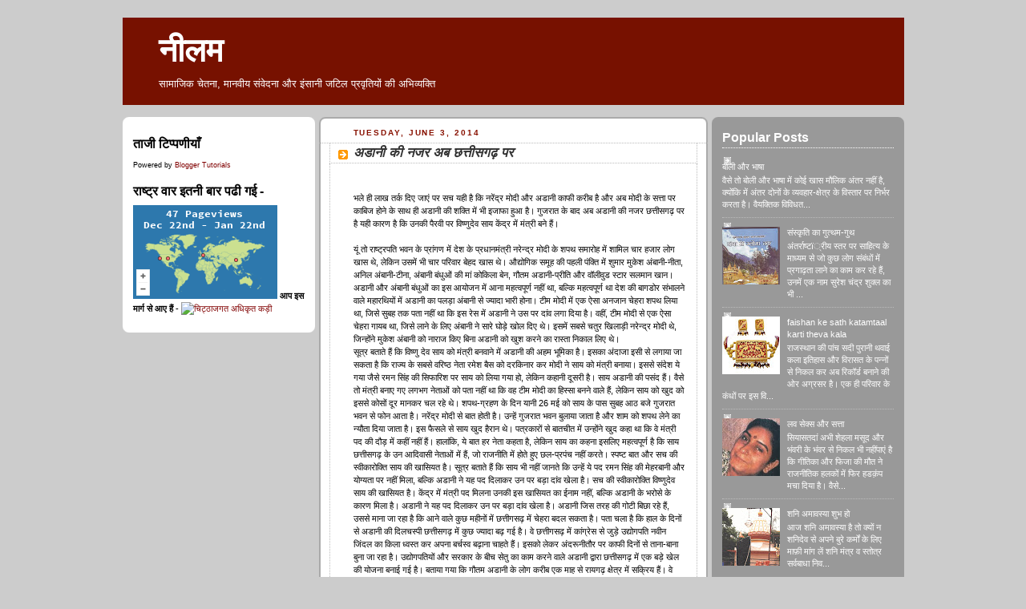

--- FILE ---
content_type: text/html; charset=UTF-8
request_url: https://neelamshukla.blogspot.com/2014/
body_size: 15199
content:
<!DOCTYPE html>
<html xmlns='http://www.w3.org/1999/xhtml' xmlns:b='http://www.google.com/2005/gml/b' xmlns:data='http://www.google.com/2005/gml/data' xmlns:expr='http://www.google.com/2005/gml/expr'>
<head>
<link href='https://www.blogger.com/static/v1/widgets/2944754296-widget_css_bundle.css' rel='stylesheet' type='text/css'/>
<meta content='text/html; charset=UTF-8' http-equiv='Content-Type'/>
<meta content='blogger' name='generator'/>
<link href='https://neelamshukla.blogspot.com/favicon.ico' rel='icon' type='image/x-icon'/>
<link href='http://neelamshukla.blogspot.com/2014/' rel='canonical'/>
<link rel="alternate" type="application/atom+xml" title="न&#2368;लम - Atom" href="https://neelamshukla.blogspot.com/feeds/posts/default" />
<link rel="alternate" type="application/rss+xml" title="न&#2368;लम - RSS" href="https://neelamshukla.blogspot.com/feeds/posts/default?alt=rss" />
<link rel="service.post" type="application/atom+xml" title="न&#2368;लम - Atom" href="https://draft.blogger.com/feeds/4857774234359791723/posts/default" />
<!--Can't find substitution for tag [blog.ieCssRetrofitLinks]-->
<meta content='http://neelamshukla.blogspot.com/2014/' property='og:url'/>
<meta content='नीलम' property='og:title'/>
<meta content='सामाजिक चेतना, मानवीय संवेदना और इंसानी जटिल प्रवृतियों की अभिव्यक्ति' property='og:description'/>
<title>न&#2368;लम: 2014</title>
<style id='page-skin-1' type='text/css'><!--
/* Variable definitions
====================
<Variable name="mainBgColor" description="Main Background Color"
type="color" default="#fff">
<Variable name="mainTextColor" description="Text Color" type="color"
default="#000">
<Variable name="postTitleColor" description="Post Title Color" type="color"
default="#333">
<Variable name="dateHeaderColor" description="Date Header Color"
type="color" default="#810">
<Variable name="borderColor" description="Post Border Color" type="color"
default="#bbb">
<Variable name="mainLinkColor" description="Link Color" type="color"
default="#b30">
<Variable name="mainVisitedLinkColor" description="Visited Link Color"
type="color" default="#c63">
<Variable name="titleBgColor" description="Page Header Background Color"
type="color" default="#710">
<Variable name="titleTextColor" description="Blog Title Color"
type="color" default="#fff">
<Variable name="topSidebarHeaderColor"
description="Top Sidebar Title Color"
type="color" default="#fff">
<Variable name="topSidebarBgColor"
description="Top Sidebar Background Color"
type="color" default="#999">
<Variable name="topSidebarTextColor" description="Top Sidebar Text Color"
type="color" default="#fff">
<Variable name="topSidebarLinkColor" description="Top Sidebar Link Color"
type="color" default="#fff">
<Variable name="topSidebarVisitedLinkColor"
description="Top Sidebar Visited Link Color"
type="color" default="#ddd">
<Variable name="bodyFont" description="Text Font" type="font"
default="normal normal 100% 'Trebuchet MS',Verdana,Arial,Sans-serif">
<Variable name="pageTitleFont" description="Blog Title Font" type="font"
default="normal bold 200% 'Trebuchet MS',Verdana,Arial,Sans-serif">
<Variable name="descriptionFont" description="Description Font" type="font"
default="normal normal 100% 'Trebuchet MS',Verdana,Arial,Sans-serif">
<Variable name="headerFont" description="Sidebar Title Font" type="font"
default="normal bold 100% 'Trebuchet MS',Verdana,Arial,Sans-serif">
<Variable name="postTitleFont" description="Post Title Font" type="font"
default="normal bold 135% 'Trebuchet MS',Verdana,Arial,Sans-serif">
*/
body {
background:#ccc;
margin:0;
text-align:center;
line-height: 1.5em;
font:x-small Trebuchet MS, Verdana, Arial, Sans-serif;
color:#000000;
font-size/* */:/**/small;
font-size: /**/small;
}
/* Page Structure
----------------------------------------------- */
/* The images which help create rounded corners depend on the
following widths and measurements. If you want to change
these measurements, the images will also need to change.
*/
#outer-wrapper {
width:975px;
margin:0 auto;
text-align:left;
font: normal normal 89% 'Trebuchet MS',Verdana,Arial,Sans-serif;
}
#main-wrap1 {
width:485px;
float:left;
background:#ffffff url("//www.blogblog.com/rounders2/corners_main_bot.gif") no-repeat left bottom;
margin:15px 5px 0;
padding:0 0 10px;
color:#000000;
font-size:97%;
line-height:1.5em;
word-wrap: break-word; /* fix for long text breaking sidebar float in IE */
}
#main-wrap2 {
float:left;
width:100%;
background:url("//www.blogblog.com/rounders2/corners_main_top.gif") no-repeat left top;
padding:10px 0 0;
}
#main {
background:url("//www.blogblog.com/rounders2/rails_main.gif") repeat-y;
padding:0;
}
.sidebar-wrap {
width:240px;
float:left;
margin:15px 0 0;
font-size:97%;
line-height:1.5em;
word-wrap: break-word; /* fix for long text breaking sidebar float in IE */
}
.main .widget {
margin: 0 13px 4px 13px;
}
.main .Blog {
margin: 0;
}
/* Links
----------------------------------------------- */
a:link {
color: #bb3300;
color:#800000;
text-decoration:none;
}
a:visited {
color: #cc6633;
color:#C0C0C0;
text-decoration:none;
}
a:hover {
color: #cc6633;
color:#808080;
text-decoration:none;
}
a img {
border-width:0;
}
/* Blog Header
----------------------------------------------- */
#header-wrapper {
background:#771100 url("https://lh3.googleusercontent.com/blogger_img_proxy/AEn0k_u-LRoKJNqf3S3-wRiqZa41NgBk7tcSoQrFvO1xN3mrOM8d_lj7pSlb7dul7ENkPyqtNBXAKvDYraKsiKDfqbFEUH_538WmHqdrov2jwOcvOtw8gz7udUTbYcK5FJUXK93hF-QR=s0-d") no-repeat left top;
margin:22px 0 0 0;
padding:8px 0 0 0;
color:#ffffff;
}
#header {
background:url("https://lh3.googleusercontent.com/blogger_img_proxy/AEn0k_vP-MVdb8k-_7dPGpFhHe2Q82snjkp5iX_YlCBWzFe0_eFGprKmwnFoLvKCeMHTmB9K6tJFCru1-JPMvi-XyD_6qhT8EIWSWXzv7YgVIKhvzhInUa83aKlwz7dp0mvYhjPZksfq8y_g=s0-d") no-repeat left bottom;
padding:0 15px 8px;
}
#header h1 {
margin:0;
padding:10px 30px 5px;
line-height:1.2em;
font: normal bold 354% 'Trebuchet MS',Verdana,Arial,Sans-serif;
}
#header a,
#header a:visited {
text-decoration:none;
color: #ffffff;
}
#header .description {
margin:0;
padding:5px 30px 10px;
line-height:1.5em;
font: normal normal 110% 'Trebuchet MS',Verdana,Arial,Sans-serif;
}
/* Posts
----------------------------------------------- */
h2.date-header {
margin:0 28px 0 43px;
font-size:85%;
line-height:2em;
text-transform:uppercase;
letter-spacing:.2em;
color:#881100;
}
.post {
margin:.3em 0 25px;
padding:0 13px;
border:1px dotted #bbbbbb;
border-width:1px 0;
}
.post h3 {
margin:0;
line-height:1.5em;
background:url("//www.blogblog.com/rounders2/icon_arrow.gif") no-repeat 10px .5em;
display:block;
border:1px dotted #bbbbbb;
border-width:0 1px 1px;
padding:2px 14px 2px 29px;
color: #333333;
font: italic bold 149% 'Trebuchet MS',Verdana,Arial,Sans-serif;
}
.post h3 a, .post h3 a:visited {
text-decoration:none;
color: #333333;
}
a.title-link:hover {
background-color: #bbbbbb;
color: #000000;
}
.post-body {
border:1px dotted #bbbbbb;
border-width:0 1px 1px;
border-bottom-color:#ffffff;
padding:10px 14px 1px 29px;
}
html>body .post-body {
border-bottom-width:0;
}
.post p {
margin:0 0 .75em;
}
.post-footer {
background: #eee;
margin:0;
padding:2px 14px 2px 29px;
border:1px dotted #bbbbbb;
border-width:1px;
font-size:100%;
line-height:1.5em;
color: #666;
}
.post-footer p {
margin: 0;
}
html>body .post-footer {
border-bottom-color:transparent;
}
.uncustomized-post-template .post-footer {
text-align: right;
}
.uncustomized-post-template .post-author,
.uncustomized-post-template .post-timestamp {
display: block;
float: left;
text-align:left;
margin-right: 4px;
}
.post-footer a {
color: #bb3300;
}
.post-footer a:hover {
color: #cc6633;
}
a.comment-link {
/* IE5.0/Win doesn't apply padding to inline elements,
so we hide these two declarations from it */
background/* */:/**/url("//www.blogblog.com/rounders/2icon_comment.gif") no-repeat 0 45%;
padding-left:14px;
}
html>body a.comment-link {
/* Respecified, for IE5/Mac's benefit */
background:url("//www.blogblog.com/rounders2/icon_comment.gif") no-repeat 0 45%;
padding-left:14px;
}
.post img {
margin:0 0 5px 0;
padding:4px;
border:1px solid #bbbbbb;
}
blockquote {
margin:.75em 0;
border:1px dotted #bbbbbb;
border-width:1px 0;
padding:5px 15px;
color: #881100;
}
.post blockquote p {
margin:.5em 0;
}
#blog-pager-newer-link {
float: left;
margin-left: 13px;
}
#blog-pager-older-link {
float: right;
margin-right: 13px;
}
#blog-pager {
text-align: center;
}
.feed-links {
clear: both;
line-height: 2.5em;
margin-left: 13px;
}
/* Comments
----------------------------------------------- */
#comments {
margin:-25px 13px 0;
border:1px dotted #bbbbbb;
border-width:0 1px 1px;
padding:20px 0 15px 0;
}
#comments h4 {
margin:0 0 10px;
padding:0 14px 2px 29px;
border-bottom:1px dotted #bbbbbb;
font-size:120%;
line-height:1.4em;
color:#333333;
}
#comments-block {
margin:0 15px 0 9px;
}
.comment-author {
background:url("//www.blogblog.com/rounders2/icon_comment.gif") no-repeat 2px .3em;
margin:.5em 0;
padding:0 0 0 20px;
font-weight:bold;
}
.comment-body {
margin:0 0 1.25em;
padding:0 0 0 20px;
}
.comment-body p {
margin:0 0 .5em;
}
.comment-footer {
margin:0 0 .5em;
padding:0 0 .75em 20px;
}
.comment-footer a:link {
color: #000000;
}
.deleted-comment {
font-style:italic;
color:gray;
}
/* Profile
----------------------------------------------- */
.profile-img {
float: left;
margin: 5px 5px 5px 0;
border: 4px solid #ffffff;
}
.profile-datablock {
margin:0 15px .5em 0;
padding-top:8px;
}
.profile-link {
background:url("//www.blogblog.com/rounders2/icon_profile.gif") no-repeat 0 .1em;
padding-left:15px;
font-weight:bold;
}
.profile-textblock {
clear: both;
margin: 0;
}
.sidebar .clear, .main .widget .clear {
clear: both;
}
.sidebartop-wrap {
background:#999999 url("//www.blogblog.com/rounders2/corners_prof_bot.gif") no-repeat left bottom;
margin:0px 0px 15px;
padding:0px 0px 10px;
color:#ffffff;
}
.sidebartop-wrap2 {
background:url("//www.blogblog.com/rounders2/corners_prof_top.gif") no-repeat left top;
padding: 10px 0 0;
margin:0;
border-width:0;
}
#sidebartop h2 {
line-height:1.5em;
color:#ffffff;
border-bottom: 1px dotted #ffffff;
margin-bottom: 0.5em;
font: normal bold 146% 'Trebuchet MS',Verdana,Arial,Sans-serif;
}
#sidebartop a {
color: #ffffff;
}
#sidebartop a:hover {
color: #dddddd;
}
#sidebartop a:visited {
color: #dddddd;
}
/* Sidebar Boxes
----------------------------------------------- */
.sidebar .widget {
margin:.5em 13px 1.25em;
padding:0 0px;
}
.widget-content {
margin-top: 0.5em;
}
.sidebarbottom-wrap1 {
background:#ffffff url("//www.blogblog.com/rounders2/corners_side_top.gif") no-repeat left top;
margin:0 0 15px;
padding:10px 0 0;
color: #000000;
}
.sidebarbottom-wrap2 {
background:url("//www.blogblog.com/rounders2/corners_side_bot.gif") no-repeat left bottom;
padding:8px 0px 8px;
}
.sidebar h2 {
margin:0;
padding:0 0 .2em;
line-height:1.5em;
font:normal bold 146% 'Trebuchet MS',Verdana,Arial,Sans-serif;
}
.sidebar ul {
list-style:none;
margin:0 0 1.25em;
padding:0 0px;
}
.sidebar ul li {
background:url("//www.blogblog.com/rounders2/icon_arrow_sm.gif") no-repeat 2px .25em;
margin:0;
padding:0 0 3px 16px;
margin-bottom:3px;
border-bottom:1px dotted #bbbbbb;
line-height:1.4em;
}
.sidebar p {
margin:0 0 .6em;
}
#sidebar h2 {
color: #333333;
border-bottom: 1px dotted #333333;
}
/* Footer
----------------------------------------------- */
#footer-wrap1 {
clear:both;
margin:0;
padding:15px 0 0;
}
#footer-wrap2 {
background:#771100 url("https://lh3.googleusercontent.com/blogger_img_proxy/AEn0k_u-LRoKJNqf3S3-wRiqZa41NgBk7tcSoQrFvO1xN3mrOM8d_lj7pSlb7dul7ENkPyqtNBXAKvDYraKsiKDfqbFEUH_538WmHqdrov2jwOcvOtw8gz7udUTbYcK5FJUXK93hF-QR=s0-d") no-repeat left top;
padding:8px 0 0;
color:#ffffff;
}
#footer {
background:url("https://lh3.googleusercontent.com/blogger_img_proxy/AEn0k_vP-MVdb8k-_7dPGpFhHe2Q82snjkp5iX_YlCBWzFe0_eFGprKmwnFoLvKCeMHTmB9K6tJFCru1-JPMvi-XyD_6qhT8EIWSWXzv7YgVIKhvzhInUa83aKlwz7dp0mvYhjPZksfq8y_g=s0-d") no-repeat left bottom;
padding:8px 15px 8px;
}
#footer hr {display:none;}
#footer p {margin:0;}
#footer a {color:#ffffff;}
/** Page structure tweaks for layout editor wireframe */
body#layout #main-wrap1,
body#layout .sidebar-wrap,
body#layout #header-wrapper {
margin-top: 0;
}
body#layout #header, body#layout #header-wrapper,
body#layout #outer-wrapper {
margin-left:0,
margin-right: 0;
padding: 0;
}
body#layout #outer-wrapper {
width: 730px;
}
body#layout #footer-wrap1 {
padding-top: 0;
}
#navbar-iframe {
height:0px;
visibility:hidden;
display:none
}

--></style>
<link href='https://draft.blogger.com/dyn-css/authorization.css?targetBlogID=4857774234359791723&amp;zx=0042772f-150d-4f64-8836-2daba0440f79' media='none' onload='if(media!=&#39;all&#39;)media=&#39;all&#39;' rel='stylesheet'/><noscript><link href='https://draft.blogger.com/dyn-css/authorization.css?targetBlogID=4857774234359791723&amp;zx=0042772f-150d-4f64-8836-2daba0440f79' rel='stylesheet'/></noscript>
<meta name='google-adsense-platform-account' content='ca-host-pub-1556223355139109'/>
<meta name='google-adsense-platform-domain' content='blogspot.com'/>

</head>
<body>
<div class='navbar section' id='navbar'><div class='widget Navbar' data-version='1' id='Navbar1'><script type="text/javascript">
    function setAttributeOnload(object, attribute, val) {
      if(window.addEventListener) {
        window.addEventListener('load',
          function(){ object[attribute] = val; }, false);
      } else {
        window.attachEvent('onload', function(){ object[attribute] = val; });
      }
    }
  </script>
<div id="navbar-iframe-container"></div>
<script type="text/javascript" src="https://apis.google.com/js/platform.js"></script>
<script type="text/javascript">
      gapi.load("gapi.iframes:gapi.iframes.style.bubble", function() {
        if (gapi.iframes && gapi.iframes.getContext) {
          gapi.iframes.getContext().openChild({
              url: 'https://draft.blogger.com/navbar/4857774234359791723?origin\x3dhttps://neelamshukla.blogspot.com',
              where: document.getElementById("navbar-iframe-container"),
              id: "navbar-iframe"
          });
        }
      });
    </script><script type="text/javascript">
(function() {
var script = document.createElement('script');
script.type = 'text/javascript';
script.src = '//pagead2.googlesyndication.com/pagead/js/google_top_exp.js';
var head = document.getElementsByTagName('head')[0];
if (head) {
head.appendChild(script);
}})();
</script>
</div></div>
<div id='outer-wrapper'>
<div id='header-wrapper'>
<div class='header section' id='header'><div class='widget Header' data-version='1' id='Header1'>
<div class='titlewrapper'>
<h1 class='title'>
<a href='https://neelamshukla.blogspot.com/'>न&#2368;लम</a>
</h1>
</div>
<div class='descriptionwrapper'>
<p class='description'><span>स&#2366;म&#2366;ज&#2367;क च&#2375;तन&#2366;, म&#2366;नव&#2368;य स&#2306;व&#2375;दन&#2366; और इ&#2306;स&#2366;न&#2368; जट&#2367;ल प&#2381;रव&#2371;त&#2367;य&#2379;&#2306; क&#2368; अभ&#2367;व&#2381;यक&#2381;त&#2367;</span></p>
</div>
</div></div>
</div>
<div class='sidebar-wrap'>
<div class='sidebarbottom-wrap1'><div class='sidebarbottom-wrap2'>
<div class='sidebar section' id='sidebar2'><div class='widget HTML' data-version='1' id='HTML2'>
<h2 class='title'>त&#2366;ज&#2368; ट&#2367;प&#2381;पण&#2368;य&#2366;&#2305;</h2>
<div class='widget-content'>
<script style="text/javascript" src="//blogergadgets.googlecode.com/files/recentcommentswidgetv1.js"></script><script style="text/javascript">var a_rc=10;var m_rc=true;var n_rc=true;var o_rc=100;</script><script src="//neelamshukla.blogspot.com/feeds/comments/default?alt=json-in-script&amp;callback=showrecentcomments"></script><span style="font-size: 80%">Powered by <a href="http://www.bloggerplugins.org">Blogger Tutorials</a></span><noscript><br/><a href="http://www.bloggerplugins.org/2007/11/recent-comments-widget-plugin_25.html">Recent Comments Widget</a></noscript>
</div>
<div class='clear'></div>
</div><div class='widget HTML' data-version='1' id='HTML1'>
<h2 class='title'>र&#2366;ष&#2381;ट&#2381;र व&#2366;र इतन&#2368; ब&#2366;र पढ&#2368; गई -</h2>
<div class='widget-content'>
<a id="clustrMapsLink" href="http://www3.clustrmaps.com/counter/maps.php?url=http://neelamshukla.blogspot.com"><img id="clustrMapsImg" style="border:0px;" alt="Locations of visitors to this page" src="https://lh3.googleusercontent.com/blogger_img_proxy/AEn0k_tElvw766P_-OAP4LLhRJRiOXrVfd2BjqOEcn8-1G4-aGgEGmkA70akUCatd0IRIp_RfQFGocRM1O4DpVY8YUq8SqxtohlHplpxC5seFbSqQPtX1d4S6U4btQ-WUlvylAS2-ZzD5egXTvPPdxBWqoBuAoFtWpE=s0-d" onerror="this.onerror=null; this.src=&#39;http://www2.clustrmaps.com/images/clustrmaps-back-soon.jpg&#39;; document.getElementById(&#39;clustrMapsLink&#39;).href=&#39;http://www2.clustrmaps.com&#39;;" title="Locations of visitors to this page">
</a>


<span style="font-weight:bold;">आप इस म&#2366;र&#2381;ग स&#2375; आए ह&#2376;&#2306; -</span>


<script src="//feedjit.com/serve/?bc=FFFFFF&amp;tc=494949&amp;brd1=336699&amp;lnk=494949&amp;hc=336699&amp;ww=160" type="text/javascript"></script><noscript><a href="http://feedjit.com/">Feedjit Live Blog Stats</a></noscript>


<!--chitthajagat claim code-->
<a href="http://www.chitthajagat.in/?claim=lgt2weyj9lda&ping=http://neelamshukla.blogspot.com/" title="च&#2367;ट&#2381;ठ&#2366;जगत अध&#2367;क&#2371;त कड&#2364;&#2368;"><img border="0" alt="चिट्ठाजगत अधिकृत कड़ी" src="https://lh3.googleusercontent.com/blogger_img_proxy/AEn0k_vgNj2SKuzJjPU9_4goRTzSIn9VbWFrPLOf-aQUYXH9sa-OHMC0yi-DiWDsltl-EXQpAU8jp_Dm-1t8MdRXHnDh-4RHWNR6OJpMecOUxAfLEgP6hG6Zao4f=s0-d" ; title="चिट्ठाजगत अधिकृत कड़ी"></a>
<!--chitthajagat claim code-->
</div>
<div class='clear'></div>
</div>
</div>
</div></div>
</div>
<div id='main-wrap1'><div id='main-wrap2'>
<div class='main section' id='main'><div class='widget Blog' data-version='1' id='Blog1'>
<div id='blog-posts'>
<h2 class='date-header'>Tuesday, June 3, 2014</h2>
<div class='post uncustomized-post-template'>
<a name='3405960891952808202'></a>
<h3 class='post-title'>
<a href='https://neelamshukla.blogspot.com/2014/06/blog-post.html'>अड&#2366;न&#2368; क&#2368; नजर अब छत&#2381;त&#2368;सगढ़ पर</a>
</h3>
<div class='post-header-line-1'></div>
<div class='post-body'>
<p><div dir="ltr" style="text-align: left;" trbidi="on">
<br />
भल&#2375; ह&#2368; ल&#2366;ख तर&#2381;क द&#2367;ए ज&#2366;ए&#2306; पर सच यह&#2368; ह&#2376; क&#2367; नर&#2375;&#2306;द&#2381;र म&#2379;द&#2368; और अड&#2366;न&#2368; क&#2366;फ&#2368; कर&#2368;ब ह&#2376; और अब म&#2379;द&#2368; क&#2375; सत&#2381;त&#2366; पर क&#2366;ब&#2367;ज ह&#2379;न&#2375; क&#2375; स&#2366;थ ह&#2368; अड&#2366;न&#2368; क&#2368; शक&#2381;त&#2367; म&#2375;&#2306; भ&#2368;&nbsp;इज&#2366;फ&#2366; ह&#2369;आ ह&#2376;&#2404; ग&#2369;जर&#2366;त क&#2375; ब&#2366;द अब अड&#2366;न&#2368; क&#2368; नजर छत&#2381;त&#2368;सगढ़ पर ह&#2376; यह&#2368; क&#2366;रण ह&#2376; क&#2367; उनक&#2368; प&#2376;रव&#2368; पर व&#2367;ष&#2381;ण&#2369;द&#2375;व स&#2366;य क&#2375;&#2306;द&#2381;र म&#2375;&#2306; म&#2306;त&#2381;र&#2368; बन&#2375; ह&#2376;&#2306;&#2404;<br />
<br />
य&#2370;&#2306; त&#2379; र&#2366;ष&#2381;ट&#2381;रपत&#2367; भवन क&#2375; प&#2381;र&#2366;&#2306;गण म&#2375;&#2306; द&#2375;श क&#2375; प&#2381;रध&#2366;नम&#2306;त&#2381;र&#2368; नर&#2375;न&#2381;द&#2381;र म&#2379;द&#2368; क&#2375; शपथ सम&#2366;र&#2379;ह म&#2375;&#2306; श&#2366;म&#2367;ल च&#2366;र हज&#2366;र ल&#2379;ग ख&#2366;स थ&#2375;, ल&#2375;क&#2367;न उसम&#2375;&#2306; भ&#2368;&nbsp;च&#2366;र पर&#2367;व&#2366;र ब&#2375;हद ख&#2366;स थ&#2375;&#2404; औद&#2381;य&#2379;ग&#2367;क सम&#2370;ह क&#2368; पहल&#2368; प&#2306;क&#2381;त&#2367; म&#2375;&#2306; श&#2369;म&#2366;र म&#2369;क&#2375;श अ&#2306;ब&#2366;न&#2368;-न&#2368;त&#2366;, अन&#2367;ल अ&#2306;ब&#2366;न&#2368;-ट&#2368;न&#2366;, अ&#2306;ब&#2366;न&#2368; ब&#2306;ध&#2369;ओ&#2306; क&#2368; म&#2366;&#2306; क&#2379;क&#2367;ल&#2366; ब&#2375;न, ग&#2380;तम अड&#2366;न&#2368;-प&#2381;र&#2368;त&#2367; और व&#2377;ल&#2368;व&#2369;ड स&#2381;ट&#2366;र सलम&#2366;न ख&#2366;न&#2404; अड&#2366;न&#2368; और अ&#2306;ब&#2366;न&#2368; ब&#2306;ध&#2369;ओ&#2306; क&#2366; इस आय&#2379;जन म&#2375;&#2306; आन&#2366; महत&#2381;वप&#2370;र&#2381;ण नह&#2368;&#2306; थ&#2366;, बल&#2381;क&#2367; महत&#2381;वप&#2370;र&#2381;ण थ&#2366; द&#2375;श क&#2368; ब&#2366;गड&#2379;र स&#2306;भ&#2366;लन&#2375; व&#2366;ल&#2375; मह&#2366;रथ&#2367;य&#2379;&#2306; म&#2375;&#2306; अड&#2366;न&#2368; क&#2366; पलड़&#2366; अ&#2306;ब&#2366;न&#2368; स&#2375; ज&#2381;य&#2366;द&#2366; भ&#2366;र&#2368; ह&#2379;न&#2366;&#2404; ट&#2368;म म&#2379;द&#2368; म&#2375;&#2306; एक ऐस&#2366; अनज&#2366;न च&#2375;हर&#2366; शपथ ल&#2367;य&#2366; थ&#2366;, ज&#2367;स&#2375; स&#2369;बह तक पत&#2366; नह&#2368;&#2306; थ&#2366; क&#2367; इस र&#2375;स म&#2375;&#2306; अड&#2366;न&#2368; न&#2375; उस पर द&#2366;&#2306;व लग&#2366; द&#2367;य&#2366; ह&#2376;&#2404; वह&#2368;&#2306;, ट&#2368;म म&#2379;द&#2368; स&#2375; एक ऐस&#2366; च&#2375;हर&#2366; ग&#2366;यब थ&#2366;, ज&#2367;स&#2375; ल&#2366;न&#2375; क&#2375; ल&#2367;ए अ&#2306;ब&#2366;न&#2368; न&#2375; स&#2366;र&#2375; घ&#2379;ड़&#2375; ख&#2379;ल द&#2367;ए थ&#2375;&#2404; इसम&#2375;&#2306; सबस&#2375; चत&#2369;र ख&#2367;ल&#2366;ड़&#2368; नर&#2375;न&#2381;द&#2381;र म&#2379;द&#2368; थ&#2375;, ज&#2367;न&#2381;ह&#2379;&#2306;न&#2375; म&#2369;क&#2375;श अ&#2306;ब&#2366;न&#2368; क&#2379; न&#2366;र&#2366;ज क&#2367;ए ब&#2367;न&#2366; अड&#2366;न&#2368; क&#2379; ख&#2369;श करन&#2375; क&#2366; र&#2366;स&#2381;त&#2366; न&#2367;क&#2366;ल ल&#2367;ए थ&#2375;&#2404;<br />
स&#2370;त&#2381;र बत&#2366;त&#2375; ह&#2376;&#2306; क&#2367; व&#2367;ष&#2381;ण&#2369; द&#2375;व स&#2366;य क&#2379; म&#2306;त&#2381;र&#2368; बनव&#2366;न&#2375; म&#2375;&#2306; अड&#2366;न&#2368; क&#2368; अहम भ&#2370;म&#2367;क&#2366; ह&#2376;&#2404; इसक&#2366; अ&#2306;द&#2366;ज&#2366; इस&#2368; स&#2375; लग&#2366;य&#2366; ज&#2366; सकत&#2366; ह&#2376; क&#2367; र&#2366;ज&#2381;य क&#2375; सबस&#2375; वर&#2367;ष&#2381;ठ न&#2375;त&#2366; रम&#2375;श ब&#2376;स क&#2379; दरक&#2367;न&#2366;र कर म&#2379;द&#2368; न&#2375; स&#2366;य क&#2379; म&#2306;त&#2381;र&#2368; बन&#2366;य&#2366;&#2404; इसस&#2375; स&#2306;द&#2375;श य&#2375; गय&#2366; ज&#2376;स&#2375; रमन स&#2367;&#2306;ह क&#2368; स&#2367;फ&#2366;र&#2367;श पर स&#2366;य क&#2379; ल&#2367;य&#2366; गय&#2366; ह&#2379;, ल&#2375;क&#2367;न कह&#2366;न&#2368; द&#2370;सर&#2368; ह&#2376;&#2404; स&#2366;य अड&#2366;न&#2368; क&#2368; पस&#2306;द ह&#2376;&#2306;&#2404; व&#2376;स&#2375; त&#2379; म&#2306;त&#2381;र&#2368; बन&#2366;ए गए लगभग न&#2375;त&#2366;ओ&#2306; क&#2379; पत&#2366; नह&#2368;&#2306; थ&#2366; क&#2367; वह ट&#2368;म म&#2379;द&#2368; क&#2366; ह&#2367;स&#2381;स&#2366; बनन&#2375; व&#2366;ल&#2375; ह&#2376;&#2306;, ल&#2375;क&#2367;न स&#2366;य क&#2379; ख&#2369;द क&#2379; इसस&#2375; क&#2379;स&#2379;&#2306; द&#2370;र म&#2366;नकर चल रह&#2375; थ&#2375;&#2404; शपथ-ग&#2381;रहण क&#2375; द&#2367;न य&#2366;न&#2368; 26 मई क&#2379; स&#2366;य क&#2375; प&#2366;स स&#2369;बह आठ बज&#2375; ग&#2369;जर&#2366;त भवन स&#2375; फ&#2379;न आत&#2366; ह&#2376;&#2404; नर&#2375;&#2306;द&#2381;र म&#2379;द&#2368; स&#2375; ब&#2366;त ह&#2379;त&#2368; ह&#2376;&#2404; उन&#2381;ह&#2375;&#2306; ग&#2369;जर&#2366;त भवन ब&#2369;ल&#2366;य&#2366; ज&#2366;त&#2366; ह&#2376; और श&#2366;म क&#2379; शपथ ल&#2375;न&#2375; क&#2366; न&#2381;य&#2380;त&#2366; द&#2367;य&#2366; ज&#2366;त&#2366; ह&#2376;&#2404; इस फ&#2376;सल&#2375; स&#2375; स&#2366;य ख&#2369;द ह&#2376;र&#2366;न थ&#2375;&#2404; पत&#2381;रक&#2366;र&#2379;&#2306; स&#2375; ब&#2366;तच&#2368;त म&#2375;&#2306; उन&#2381;ह&#2379;&#2306;न&#2375; ख&#2369;द कह&#2366; थ&#2366; क&#2367; व&#2375; म&#2306;त&#2381;र&#2368; पद क&#2368; द&#2380;ड़ म&#2375;&#2306; कह&#2368;&#2306; नह&#2368;&#2306; ह&#2376;&#2306;&#2404; ह&#2366;ल&#2366;&#2306;क&#2367;, य&#2375; ब&#2366;त हर न&#2375;त&#2366; कहत&#2366; ह&#2376;, ल&#2375;क&#2367;न स&#2366;य क&#2366; कहन&#2366; इसल&#2367;ए महत&#2381;वप&#2370;र&#2381;ण ह&#2376; क&#2367; स&#2366;य छत&#2381;त&#2368;सगढ़ क&#2375; उन आद&#2367;व&#2366;स&#2368; न&#2375;त&#2366;ओ&#2306; म&#2375;&#2306; ह&#2376;&#2306;, ज&#2379; र&#2366;जन&#2368;त&#2367; म&#2375;&#2306; ह&#2379;त&#2375; ह&#2369;ए छल-प&#2381;रप&#2306;च नह&#2368;&#2306; करत&#2375;&#2404; स&#2381;पष&#2381;ट ब&#2366;त और सच क&#2368; स&#2381;व&#2368;क&#2366;र&#2379;क&#2381;त&#2367; स&#2366;य क&#2368; ख&#2366;स&#2367;यत ह&#2376;&#2404; स&#2370;त&#2381;र बत&#2366;त&#2375; ह&#2376;&#2306; क&#2367; स&#2366;य भ&#2368;&nbsp;नह&#2368;&#2306; ज&#2366;नत&#2375; क&#2367; उन&#2381;ह&#2375;&#2306; य&#2375; पद रमन स&#2367;&#2306;ह क&#2368; म&#2375;हरब&#2366;न&#2368; और य&#2379;ग&#2381;यत&#2366; पर नह&#2368;&#2306; म&#2367;ल&#2366;, बल&#2381;क&#2367; अड&#2366;न&#2368; न&#2375; यह पद द&#2367;ल&#2366;कर उन पर बड़&#2366; द&#2366;&#2306;व ख&#2375;ल&#2366; ह&#2376;&#2404; सच क&#2368; स&#2381;व&#2368;क&#2366;र&#2379;क&#2381;त&#2367; व&#2367;ष&#2381;ण&#2369;द&#2375;व स&#2366;य क&#2368; ख&#2366;स&#2367;यत ह&#2376;&#2404; क&#2375;&#2306;द&#2381;र म&#2375;&#2306; म&#2306;त&#2381;र&#2368; पद म&#2367;लन&#2366; उनक&#2368; इस ख&#2366;स&#2367;यत क&#2366; ईन&#2366;म नह&#2368;&#2306;, बल&#2381;क&#2367; अड&#2366;न&#2368; क&#2375; भर&#2379;स&#2375; क&#2375; क&#2366;रण म&#2367;ल&#2366; ह&#2376;&#2404; अड&#2366;न&#2368; न&#2375; यह पद द&#2367;ल&#2366;कर उन पर बड़&#2366; द&#2366;&#2306;व ख&#2375;ल&#2366; ह&#2376;&#2404; अड&#2366;न&#2368; ज&#2367;स तरह क&#2368; ग&#2379;ट&#2368; ब&#2367;छ&#2366; रह&#2375; ह&#2376;&#2306;, उसस&#2375; म&#2366;न&#2366; ज&#2366; रह&#2366; ह&#2376; क&#2367; आन&#2375; व&#2366;ल&#2375; क&#2369;छ मह&#2368;न&#2379;&#2306; म&#2375;&#2306; छत&#2381;त&#2368;गसढ़ म&#2375;&#2306; च&#2375;हर&#2366; बदल सकत&#2366; ह&#2376;&#2404; पत&#2366; चल&#2366; ह&#2376; क&#2367; ह&#2366;ल क&#2375; द&#2367;न&#2379;&#2306; स&#2375; अड&#2366;न&#2368; क&#2368; द&#2367;लचस&#2381;प&#2368; छत&#2381;त&#2368;सगढ़ म&#2375;&#2306; क&#2369;छ ज&#2381;य&#2366;द&#2366; बढ़ गई ह&#2376;&#2404; व&#2375; छत&#2381;त&#2368;गसढ़ म&#2375;&#2306; क&#2366;&#2306;ग&#2381;र&#2375;स स&#2375; ज&#2369;ड़&#2375; उद&#2381;य&#2379;गपत&#2367; नव&#2368;न ज&#2367;&#2306;दल क&#2366; क&#2367;ल&#2366; ध&#2381;वस&#2381;त कर अपन&#2366; बर&#2381;चस&#2381;व बढ़&#2366;न&#2366; च&#2366;हत&#2375; ह&#2376;&#2306;&#2404; इसक&#2379; ल&#2375;कर अ&#2306;दर&#2370;न&#2368;त&#2380;र पर क&#2366;फ&#2368; द&#2367;न&#2379;&#2306; स&#2375; त&#2366;न&#2366;-ब&#2366;न&#2366; ब&#2369;न&#2366; ज&#2366; रह&#2366; ह&#2376;&#2404; उद&#2381;य&#2379;गपत&#2367;य&#2379;&#2306; और सरक&#2366;र क&#2375; ब&#2368;च स&#2375;त&#2369; क&#2366; क&#2366;म करन&#2375; व&#2366;ल&#2375; अड&#2366;न&#2368; द&#2381;व&#2366;र&#2366; छत&#2381;त&#2368;सगढ़ म&#2375;&#2306; एक बड़&#2375; ख&#2375;ल क&#2368; य&#2379;जन&#2366; बन&#2366;ई गई ह&#2376;&#2404; बत&#2366;य&#2366; गय&#2366; क&#2367; ग&#2380;तम अड&#2366;न&#2368; क&#2375; ल&#2379;ग कर&#2368;ब एक म&#2366;ह स&#2375; र&#2366;यगढ़ क&#2381;ष&#2375;त&#2381;र म&#2375;&#2306; सक&#2381;र&#2367;य ह&#2376;&#2306;&#2404; व&#2375; र&#2366;ज&#2381;य क&#2375; च&#2366;र आद&#2367;व&#2366;स&#2368; न&#2375;त&#2366;ओ&#2306; क&#2375; स&#2366;ध कर र&#2366;ज&#2381;य म&#2375;&#2306; बड़&#2375; र&#2366;जन&#2368;त&#2367;क उलटफ&#2375;र क&#2366; र&#2366;स&#2381;त&#2366; त&#2376;य&#2366;र कर रह&#2375; ह&#2376;&#2306;&#2404; छत&#2381;त&#2368;सगढ़ म&#2375;&#2306; द&#2379; व&#2367;पर&#2368;त म&#2367;ज&#2366;ज व&#2366;ल&#2375; आद&#2367;व&#2366;स&#2368; न&#2375;त&#2366;ओ&#2306; क&#2379; स&#2366;धकर अड&#2366;न&#2368; क&#2376;&#2306;प क&#2368; य&#2379;जन&#2366; र&#2366;ज&#2381;य म&#2375;&#2306; न&#2375;त&#2371;त&#2381;व पर&#2367;वर&#2381;तन तक कर&#2366;न&#2375; क&#2368; ह&#2376;&#2404; स&#2370;त&#2381;र बत&#2366;त&#2375; ह&#2376;&#2306; क&#2367; अड&#2366;न&#2368; ज&#2367;स रणन&#2368;त&#2367; स&#2375; चल रह&#2375; ह&#2376;&#2306;, उसम&#2375;&#2306; म&#2379;द&#2368; क&#2366; स&#2366;थ म&#2367;लन&#2366; तय ह&#2376;&#2404; ह&#2366;ल&#2366;&#2306;क&#2367; म&#2379;द&#2368; चत&#2369;र ख&#2367;ल&#2366;ड़&#2368; ह&#2376;&#2306;, ल&#2375;क&#2367;न अड&#2366;न&#2368; ज&#2367;स तरह क&#2368; ग&#2379;ट&#2368; ब&#2367;छ&#2366; रह&#2375; ह&#2376;&#2306;, म&#2379;द&#2368; भ&#2368;&nbsp;उस&#2375; नह&#2368;&#2306; समझ प&#2366; रह&#2375;&#2404; ल&#2367;ह&#2366;ज&#2366;, म&#2366;न&#2366; ज&#2366; रह&#2366; ह&#2376; क&#2367; आन&#2375; व&#2366;ल&#2375; क&#2369;छ मह&#2368;न&#2379;&#2306; म&#2375;&#2306; छत&#2381;त&#2368;गसढ़ म&#2375;&#2306; च&#2375;हर&#2366; बदल सकत&#2366; ह&#2376;&#2404; स&#2370;त&#2381;र&#2379;&#2306; न&#2375; बत&#2366;य&#2366; क&#2367; अड&#2366;न&#2368; क&#2375; इस ग&#2379;पन&#2368;य म&#2367;शन म&#2375;&#2306; र&#2366;ज&#2381;य क&#2375; ग&#2371;हम&#2306;त&#2381;र&#2368; र&#2366;मस&#2375;वक प&#2376;कर&#2366;, र&#2366;मव&#2367;च&#2366;र न&#2375;त&#2366;म, न&#2306;द क&#2369;म&#2366;र स&#2366;य और व&#2367;ष&#2381;ण&#2369;द&#2375;व स&#2366;य क&#2379; ट&#2366;रग&#2375;ट क&#2367;य&#2366; ज&#2366; रह&#2366; ह&#2376;&#2404; अड&#2366;न&#2368; ग&#2369;ट क&#2375; ल&#2379;ग इन च&#2366;र&#2379;&#2306; न&#2375;त&#2366;ओ&#2306; क&#2379; अलग-अलग तर&#2368;क&#2375; स&#2375; ग&#2381;र&#2367;प म&#2375;&#2306; ल&#2375;न&#2375; क&#2368; क&#2379;श&#2367;श कर रह&#2375; ह&#2376;&#2306;&#2404; इसम&#2375;&#2306; द&#2379; न&#2375;त&#2366; स&#2368;एम रमन स&#2367;&#2306;ह क&#2375; क&#2366;फ&#2368; कर&#2368;ब&#2368; ह&#2376;&#2306; - र&#2366;मस&#2375;वक प&#2376;कर&#2366; और व&#2367;ष&#2381;ण&#2369;द&#2375;व स&#2366;य&#2404; वह&#2368;&#2306;, न&#2306;द क&#2369;म&#2366;र स&#2366;य-र&#2366;मव&#2367;च&#2366;र न&#2375;त&#2366;म ज&#2376;स&#2375; रमन स&#2367;&#2306;ह व&#2367;र&#2379;ध&#2368; न&#2375;त&#2366;ओ&#2306; क&#2375; जर&#2367;ए वह&#2366;&#2306; आद&#2367;व&#2366;स&#2368; न&#2375;त&#2371;त&#2381;व क&#2368; म&#2366;&#2306;ग क&#2379; ब&#2369;ल&#2306;द कर&#2366;य&#2366; ज&#2366;एग&#2366;&#2404;<br />
दरअसल, अड&#2366;न&#2368; र&#2366;ज&#2381;य म&#2375;&#2306; अपन&#2375; मनम&#2366;फ&#2367;क स&#2368;एम क&#2379; ब&#2367;ठ&#2366;कर छत&#2381;त&#2368;सगढ़ क&#2366; अक&#2375;ल&#2366; सम&#2381;र&#2366;ट बनन&#2375; क&#2368; य&#2379;जन&#2366; ल&#2375;कर चल रह&#2375; ह&#2376;&#2306;&#2404; इसक&#2375; ल&#2367;ए उन&#2381;ह&#2379;&#2306;न&#2375; सरक&#2366;र&#2368; मश&#2368;नर&#2368; क&#2379; स&#2375;ट करन&#2375; क&#2375; स&#2366;थ छत&#2381;त&#2368;सगढ़ म&#2375;&#2306; स&#2381;थ&#2366;प&#2367;त ज&#2367;&#2306;दल ग&#2381;र&#2369;प क&#2379; उख&#2366;ड़न&#2375; क&#2368; क&#2379;श&#2367;श म&#2375;&#2306; ज&#2369;ट गए ह&#2376;&#2306;&#2404; उल&#2381;ल&#2375;खन&#2368;य ह&#2376; क&#2367; ज&#2367;&#2306;दल ग&#2381;र&#2369;प क&#2367;स&#2368; समय पर&nbsp;भ&#2366;जप&#2366;&nbsp;न&#2375;त&#2366;ओ&#2306; क&#2375;&nbsp;कर&#2368;ब&#2367;य&#2379;&#2306; म&#2375;&#2306; श&#2369;म&#2366;र थ&#2366;, ल&#2375;क&#2367;न ब&#2366;द म&#2375;&#2306; सत&#2381;त&#2366; स&#2375; पर&#2381;य&#2366;प&#2381;त सहय&#2379;ग नह&#2368;&#2306; म&#2367;लन&#2375; क&#2375; क&#2366;रण ब&#2366;हर खड़&#2375; ह&#2379;कर भ&#2366;जप&#2366; सरक&#2366;र क&#2375; ल&#2367;ए पर&#2375;श&#2366;न&#2368; प&#2376;द&#2366; करन&#2375; लग&#2375;&#2404; उधर, क&#2379;ल ब&#2381;ल&#2377;क घ&#2379;ट&#2366;ल&#2375; म&#2375;&#2306;&nbsp;भ&#2366;जप&#2366;&nbsp;न&#2375;त&#2366; अजय स&#2306;च&#2375;त&#2368; और अड&#2366;न&#2368;&nbsp;क&#2375; ब&#2381;ल&#2377;क न&#2367;रस&#2381;त कर&#2366;न&#2375; म&#2375;&#2306; ज&#2367;&#2306;दल क&#2368; अहम भ&#2370;म&#2367;क&#2366; म&#2366;न&#2368; ज&#2366;त&#2368; ह&#2376;&#2404; कह&#2366; ज&#2366;त&#2366; ह&#2376; क&#2367; तभ&#2368;&nbsp;स&#2375; अड&#2366;न&#2368; न&#2375; म&#2367;शन छत&#2381;त&#2368;सगढ़ क&#2368; य&#2379;जन&#2366; बन&#2366;कर वह&#2366;&#2306; अपन&#2375; द&#2370;त&#2379;&#2306; क&#2379; भ&#2375;ज&#2366; और व&#2375; द&#2370;त प&#2370;र&#2368; श&#2367;द&#2381;दत स&#2375; क&#2366;म क&#2379; अ&#2306;ज&#2366;म द&#2375;न&#2375; म&#2375;&#2306; लग&#2375; ह&#2369;ए ह&#2376;&#2306;&#2404;<br />
कह&#2366; त&#2379; यह भ&#2368;&nbsp;ज&#2366; रह&#2366; ह&#2376; क&#2367; ग&#2380;तम अड&#2366;न&#2368; क&#2379; छत&#2381;त&#2368;सगढ़ म&#2375;&#2306; रमन स&#2367;&#2306;ह और नर&#2375;&#2306;द&#2381;र म&#2379;द&#2368; क&#2375; ब&#2368;च मतभ&#2375;द क&#2366; भ&#2368; ल&#2366;भ&nbsp;म&#2367;ल रह&#2366; ह&#2376;&#2404; स&#2368;एम रमन स&#2367;&#2306;ह द&#2379;हर&#2368; आस&#2381;थ&#2366; क&#2375; क&#2366;रण स&#2306;द&#2367;ग&#2381;ध ह&#2376;&#2306;&#2404; म&#2379;द&#2368; उन&#2381;ह&#2375;&#2306; ज&#2381;य&#2366;द&#2366; तवज&#2381;ज&#2379; नह&#2368;&#2306; द&#2375;त&#2375;&#2404; अड&#2366;न&#2368; क&#2375; म&#2379;द&#2368; स&#2375; नजद&#2368;क&#2368; र&#2367;श&#2381;त&#2375; ह&#2376;&#2306;&#2404; अड&#2366;न&#2368; जह&#2366;&#2306; म&#2379;द&#2368; क&#2375; स&#2366;थ म&#2367;लकर ख&#2375;ल जम&#2366;न&#2375; म&#2375;&#2306; सफल रह&#2375;, वह&#2368;&#2306; म&#2369;क&#2375;श अ&#2306;ब&#2366;न&#2368; अपन&#2366; ख&#2375;ल नह&#2368;&#2306; जम&#2366; प&#2366;ए&#2404; स&#2370;त&#2381;र बत&#2366;त&#2375; ह&#2376;&#2306; क&#2367; म&#2369;क&#2375;श अ&#2306;ब&#2366;न&#2368; अर&#2369;ण श&#2380;र&#2368; क&#2379; व&#2367;त&#2381;तम&#2306;त&#2381;र&#2368; बनव&#2366;न&#2366; च&#2366;हत&#2375; थ&#2375;&#2404; श&#2380;र&#2368; उनक&#2368; पस&#2306;द थ&#2375; और म&#2379;द&#2368; क&#2379; यह ब&#2366;त बत&#2366;कर उन&#2381;ह&#2375;&#2306; र&#2366;ज&#2368; करन&#2375; क&#2366; हरस&#2306;भव&nbsp;प&#2381;रय&#2366;स क&#2367;य&#2366; गय&#2366;&#2404; ल&#2375;क&#2367;न प&#2367;छल&#2375; ड&#2375;ढ़ दशक म&#2375;&#2306; पहल&#2366; म&#2380;क&#2366; ह&#2376;, जब म&#2369;क&#2375;श अ&#2306;ब&#2366;न&#2368; क&#2368; पस&#2306;द क&#2379; नजरअ&#2306;द&#2366;ज कर द&#2367;य&#2366; गय&#2366;&#2404; स&#2370;त&#2381;र बत&#2366;त&#2375; ह&#2376;&#2306; क&#2367; म&#2379;द&#2368; श&#2380;र&#2368; क&#2379; कह&#2368;&#2306; और भल&#2375; सम&#2366;य&#2379;ज&#2367;त कर ल&#2375;&#2306;, ल&#2375;क&#2367;न वह य&#2375; स&#2306;द&#2375;श द&#2375;न&#2375; स&#2375; बचन&#2366; च&#2366;हत&#2375; थ&#2375; क&#2367; उनक&#2368; ट&#2368;म म&#2375;&#2306; अ&#2306;ब&#2366;न&#2368; क&#2375; ल&#2379;ग ह&#2376;&#2306;&#2404; इसल&#2367;ए व&#2367;त&#2381;तम&#2306;त&#2381;र&#2368; क&#2366; पद क&#2367;स&#2368; और क&#2379; द&#2375;न&#2375; क&#2368; बज&#2366;य अपन&#2375; स&#2367;पहस&#2366;ल&#2366;र अर&#2369;ण ज&#2375;टल&#2368; क&#2379; द&#2367;य&#2366;&#2404; ह&#2366;ल&#2366;&#2306;क&#2367;, अ&#2306;ब&#2366;न&#2368; क&#2375; ल&#2367;ए य&#2375; एक बड़&#2366; झटक&#2366; कह&#2366; ज&#2366;एग&#2366;, क&#2381;य&#2379;&#2306;क&#2367; इसक&#2375; पहल&#2375; हर व&#2367;त&#2381;तम&#2306;त&#2381;र&#2368; उनक&#2375; इश&#2366;र&#2375; पर बनत&#2366; थ&#2366;&#2404; इसम&#2375;&#2306; मज&#2375;द&#2366;र ब&#2366;त य&#2375; ह&#2376; क&#2367; म&#2379;द&#2368; न&#2375; स&#2366;र&#2366; क&#2366;म इतन&#2368; चत&#2369;र&#2366;ई स&#2375; क&#2367;य&#2366; ह&#2376; क&#2367; न अड&#2366;न&#2368; क&#2379; अ&#2306;ब&#2366;न&#2368; क&#2368; म&#2306;श&#2366; क&#2368; भनक लगन&#2375; द&#2368; और न अ&#2306;ब&#2366;न&#2368; क&#2379; अड&#2366;न&#2368; क&#2366; ख&#2375;ल पत&#2366; चलन&#2375; द&#2367;य&#2366;&#2404; मतलब म&#2379;द&#2368; न&#2375; अ&#2306;ब&#2366;न&#2368; क&#2379; न&#2366;र&#2366;ज क&#2367;ए ब&#2367;न&#2366; अड&#2366;न&#2368; क&#2379; ख&#2369;श करन&#2375; क&#2366; क&#2370;टन&#2368;त&#2367;क र&#2366;स&#2381;त&#2366; न&#2367;क&#2366;ल जत&#2366; द&#2367;य&#2366; क&#2367; र&#2366;जन&#2368;त&#2367; म&#2375;&#2306; वह क&#2367;तन&#2375; उस&#2381;त&#2366;द ह&#2376;&#2306;&#2404; &nbsp;<br />
<div>
<br /></div>
</div>
</p>
<div style='clear: both;'></div>
</div>
<div class='post-footer'>
<p class='post-footer-line post-footer-line-1'>
<span class='post-author'>
Posted by
न&#2368;लम
</span>
<span class='post-timestamp'>
at
<a class='timestamp-link' href='https://neelamshukla.blogspot.com/2014/06/blog-post.html' title='permanent   link'>6:48&#8239;PM</a>
</span>
<span class='post-comment-link'>
<a class='comment-link' href='https://draft.blogger.com/comment/fullpage/post/4857774234359791723/3405960891952808202' onclick=''>0
comments</a>
</span>
<span class='post-backlinks post-comment-link'>
</span>
<span class='post-icons'>
<span class='item-control blog-admin pid-134817106'>
<a href='https://draft.blogger.com/post-edit.g?blogID=4857774234359791723&postID=3405960891952808202&from=pencil' title='Edit Post'>
<span class='quick-edit-icon'>&#160;</span>
</a>
</span>
</span>
</p>
<p class='post-footer-line post-footer-line-2'>
<span class='post-labels'>
</span>
</p>
<p class='post-footer-line post-footer-line-3'></p>
</div>
</div>
</div>
<div id='blog-pager'>
<a href='https://neelamshukla.blogspot.com/' id='blog-pager-  newer-link' title='Newer Posts'>Newer Posts</a>
<a href='https://neelamshukla.blogspot.com/search?updated-max=2014-06-03T18:48:00%2B05:30&amp;max-results=3' id='blog-pager-  older-link' title='Older Posts'>Older Posts</a>
<a class='home-link' href='https://neelamshukla.blogspot.com/'>Home</a>
</div>
<div class='clear'></div>
<div id='blog-feeds'>
<div class='feed-links'>
  Subscribe to:
  
<a class='feed-link' href='https://neelamshukla.blogspot.com/feeds/posts/default' target='_blank' type='application/atom+xml'>Comments (Atom)</a>
</div>
</div>
</div></div>
</div></div>
<div class='sidebar-wrap'>
<div class='sidebartop-wrap'><div class='sidebartop-wrap2'>
<div class='sidebar section' id='sidebartop'><div class='widget PopularPosts' data-version='1' id='PopularPosts1'>
<h2>Popular Posts</h2>
<div class='widget-content popular-posts'>
<ul>
<li>
<div class='item-content'>
<div class='item-title'><a href='https://neelamshukla.blogspot.com/2011/02/blog-post.html'>ब&#2379;ल&#2368; और भ&#2366;ष&#2366;</a></div>
<div class='item-snippet'>व&#2376;स&#2375; त&#2379; ब&#2379;ल&#2368; और भ&#2366;ष&#2366; म&#2375;&#2306; क&#2379;ई ख&#2366;स म&#2380;ल&#2367;क अ&#2306;तर नह&#2368;&#2306; ह&#2376;, क&#2381;य&#2379;&#2306;क&#2367; म&#2375;&#2306; अ&#2306;तर द&#2379;न&#2379;&#2306; क&#2375; व&#2381;यवह&#2366;र-क&#2381;ष&#2375;त&#2381;र क&#2375; व&#2367;स&#2381;त&#2366;र पर न&#2367;र&#2381;भर करत&#2366; ह&#2376;&#2404; व&#2376;यक&#2381;त&#2367;क व&#2367;व&#2367;धत...</div>
</div>
<div style='clear: both;'></div>
</li>
<li>
<div class='item-content'>
<div class='item-thumbnail'>
<a href='https://neelamshukla.blogspot.com/2011/01/blog-post_08.html' target='_blank'>
<img alt='' border='0' src='https://blogger.googleusercontent.com/img/b/R29vZ2xl/AVvXsEja9RRTbvoBEJGWIgDlK555Z0ayP-dACk7DmoPqcAsCuH3i5VBJ8G0_Wsl6w3XQfJzgIs2Bn4BmwF3E7JXjARb1dYrzrWuaaeqIWBf6ixScZAxOaZwuzY7RxrgozZJQ957WBJTpAAMkcBxP/w72-h72-p-k-no-nu/ganga+se+golma+1.jpg'/>
</a>
</div>
<div class='item-title'><a href='https://neelamshukla.blogspot.com/2011/01/blog-post_08.html'>स&#2306;स&#2381;क&#2371;त&#2367; क&#2366; ग&#2369;त&#2381;थम-ग&#2369;थ</a></div>
<div class='item-snippet'> अ&#2306;तर&#2381;र&#2366;ष&#2381;टï&#2381;र&#2368;य स&#2381;तर पर स&#2366;ह&#2367;त&#2381;य क&#2375; म&#2366;ध&#2381;यम स&#2375; ज&#2379; क&#2369;छ ल&#2379;ग स&#2306;ब&#2306;ध&#2379;&#2306; म&#2375;&#2306; प&#2381;रग&#2366;ढ&#2364;त&#2366; ल&#2366;न&#2375; क&#2366; क&#2366;म कर रह&#2375; ह&#2376;&#2306;, उनम&#2375;&#2306; एक न&#2366;म स&#2369;र&#2375;श च&#2306;द&#2381;र श&#2369;क&#2381;ल क&#2366; भ&#2368; ...</div>
</div>
<div style='clear: both;'></div>
</li>
<li>
<div class='item-content'>
<div class='item-thumbnail'>
<a href='https://neelamshukla.blogspot.com/2011/07/faishan-ke-sath-katamtaal-karti-theva.html' target='_blank'>
<img alt='' border='0' src='https://blogger.googleusercontent.com/img/b/R29vZ2xl/AVvXsEjClOo-3qjLYuN_m-pcSOR80DsWViZZXhO8D-PCTfbhJTGQf4uo7-xwKqtsDiV_W2EJ0m8yfM05yx7XSHVcgutfRLGB1w_QEsimba-O5HfOC0uo1YgBjWQSgww_WeZs0X4feVkc8hzZ6of8/w72-h72-p-k-no-nu/PBLJT2001.jpg'/>
</a>
</div>
<div class='item-title'><a href='https://neelamshukla.blogspot.com/2011/07/faishan-ke-sath-katamtaal-karti-theva.html'>faishan ke sath katamtaal karti theva kala</a></div>
<div class='item-snippet'> र&#2366;जस&#2381;थ&#2366;न क&#2368; प&#2366;&#2306;च सद&#2368; प&#2369;र&#2366;न&#2368; थव&#2366;ई कल&#2366; इत&#2367;ह&#2366;स और व&#2367;र&#2366;सत क&#2375; पन&#2381;न&#2379;&#2306; स&#2375; न&#2367;कल कर अब र&#2367;क&#2377;र&#2381;ड बन&#2366;न&#2375; क&#2368; ओर अग&#2381;रसर ह&#2376;&#2404; एक ह&#2368; पर&#2367;व&#2366;र क&#2375; क&#2306;ध&#2379;&#2306; पर इस व&#2367;...</div>
</div>
<div style='clear: both;'></div>
</li>
<li>
<div class='item-content'>
<div class='item-thumbnail'>
<a href='https://neelamshukla.blogspot.com/2012/08/blog-post.html' target='_blank'>
<img alt='' border='0' src='https://blogger.googleusercontent.com/img/b/R29vZ2xl/AVvXsEio9q6EnMDUWsttzsPO8MNhIiaO5mmCDEUEBv_BH3_TPNbjk0Icwae6VhxFOZ77qjPFKp892IBaBqSxuaKzHsmbJDp2Sw5b7BBzR5t8GsmWV2Art8q7Xvw-0B3LzyWLNok-ofTKtMI2_ikr/w72-h72-p-k-no-nu/naina-sahni.jpg'/>
</a>
</div>
<div class='item-title'><a href='https://neelamshukla.blogspot.com/2012/08/blog-post.html'>लव स&#2375;क&#2381;स और सत&#2381;त&#2366;</a></div>
<div class='item-snippet'> स&#2367;य&#2366;सतद&#2366;&#2306; अभ&#2368; श&#2375;हल&#2366; मस&#2370;द और भ&#2306;वर&#2368; क&#2375; भ&#2306;वर स&#2375; न&#2367;कल भ&#2368; नह&#2368;&#2306;प&#2366;ए&#2306; ह&#2376; क&#2367; ग&#2368;त&#2367;क&#2366; और फ&#2367;ज&#2366; क&#2368; म&#2380;त न&#2375; र&#2366;जन&#2368;त&#2367;क हलक&#2379;&#2306; म&#2375;&#2306; फ&#2367;र हडक़&#2306;प मच&#2366; द&#2367;य&#2366; ह&#2376;&#2404; व&#2376;स&#2375;...</div>
</div>
<div style='clear: both;'></div>
</li>
<li>
<div class='item-content'>
<div class='item-thumbnail'>
<a href='https://neelamshukla.blogspot.com/2010/06/blog-post_12.html' target='_blank'>
<img alt='' border='0' src='https://blogger.googleusercontent.com/img/b/R29vZ2xl/AVvXsEgZEwfIKsyBZFRGUJsj6YKeQfqvAGG8E3ZdrOqW_KE34gnv-m9l3WXZ9Bb-TkCTyfL9OdgL-9qjyzRtigQdN8PW5aekCJzZdIz8jKAJgjdx9TuArDKmQxvMDglAS5xA7BSiADbD-sBi3KdE/w72-h72-p-k-no-nu/shani_dev.jpg'/>
</a>
</div>
<div class='item-title'><a href='https://neelamshukla.blogspot.com/2010/06/blog-post_12.html'>शन&#2367; अम&#2366;वस&#2381;य&#2366; श&#2369;भ ह&#2379;</a></div>
<div class='item-snippet'> आज  शन&#2367;  अम&#2366;वस&#2381;य&#2366;  ह&#2376;  त&#2379;  क&#2381;य&#2379;&#2306;  न  शन&#2367;द&#2375;व  स&#2375;  अपन&#2375;  ब&#2369;र&#2375;  कर&#2381;म&#2379;&#2306;  क&#2375;  ल&#2367;ए  म&#2366;फ़&#2368;   म&#2366;&#2306;ग   ल&#2375;&#2306;   शन&#2367;   म&#2306;त&#2381;र   व   स&#2381;त&#2379;त&#2381;र   सर&#2381;वब&#2366;ध&#2366;  न&#2367;व...</div>
</div>
<div style='clear: both;'></div>
</li>
<li>
<div class='item-content'>
<div class='item-title'><a href='https://neelamshukla.blogspot.com/2015/07/blog-post.html'>न&#2367;श&#2366;न&#2375; पर क&#2380;न </a></div>
<div class='item-snippet'> इन द&#2367;न&#2379;&#2306; लग&#2366;त&#2366;र एक ख&#2366;स वर&#2381;ग क&#2375; ब&#2368;ज&#2375;प&#2368; न&#2375;त&#2366; चर&#2381;च&#2366; म&#2375;&#2306; बन&#2375; ह&#2369;ए ह&#2376;&#2306;&#2404; लल&#2367;त म&#2379;द&#2368; क&#2375; न&#2366;म स&#2366;थ पहल&#2375; स&#2369;षम&#2366; स&#2381;वर&#2366;ज, फ&#2367;र वस&#2369;&#2306;धर&#2366; र&#2366;ज&#2375; और फ&#2367;र न ज&#2366;न&#2375; क&#2367;...</div>
</div>
<div style='clear: both;'></div>
</li>
<li>
<div class='item-content'>
<div class='item-title'><a href='https://neelamshukla.blogspot.com/2010/03/blog-post_27.html'>सग&#2368;त क&#2366; सफ&#2364;र</a></div>
<div class='item-snippet'>एक ब&#2366;र जब रहम&#2366;न क&#2366; स&#2306;ग&#2368;त क&#2366; सफ&#2364;र श&#2369;र&#2370; ह&#2369;आ त&#2379; फ&#2367;र  उन&#2381;ह&#2379;&#2306;न&#2375; प&#2368;छ&#2375;  म&#2369;ड़कर नह&#2368;&#2306; द&#2375;ख&#2366; प&#2381;रस&#2381;त&#2369;त ह&#2376; उनक&#2375; सग&#2368;त क&#2368; ब&#2366;नग&#2368;  4 वर&#2381;ष क&#2368; छ&#2379;ट&#2368; स&#2368; उम&#2381;र स&#2375; स...</div>
</div>
<div style='clear: both;'></div>
</li>
<li>
<div class='item-content'>
<div class='item-title'><a href='https://neelamshukla.blogspot.com/2011/02/blog-post_07.html'>त&#2369;म और म&#2376;&#2306;</a></div>
<div class='item-snippet'>त&#2369;म त&#2369;&#2306;ग - ह&#2367;म&#2366;लय - श&#2381;र&#2371;&#2306;ग  और म&#2376;&#2306; च&#2306;चल-गत&#2367; स&#2369;र-सर&#2367;त&#2366;&#2404; त&#2369;म व&#2367;मल ह&#2371;दय उच&#2381;छव&#2366;स  और म&#2376;&#2306; क&#2366;&#2306;त-क&#2366;म&#2367;न&#2368;-कव&#2367;त&#2366;&#2404; त&#2369;म प&#2381;र&#2375;म और म&#2376;&#2306; श&#2366;न&#2381;त&#2367;, त&#2369;म स&#2369;र&#2366; - ...</div>
</div>
<div style='clear: both;'></div>
</li>
<li>
<div class='item-content'>
<div class='item-thumbnail'>
<a href='https://neelamshukla.blogspot.com/2010/08/blog-post_23.html' target='_blank'>
<img alt='' border='0' src='https://blogger.googleusercontent.com/img/b/R29vZ2xl/AVvXsEiJAsVQBu2OcHt-hPWviEv7VhB0GuUAw0eBTobZ-Pkr2QQY8NNgPFvxUqIPNWb7fEIppxOJlO3pQYxfyuwcdhg4gpaDBOwEpwgVVHlXGdcoJUFc8M3psW-MzKgrMcD7WbyfEmSj3y0yzhr1/w72-h72-p-k-no-nu/nnnn.jpg'/>
</a>
</div>
<div class='item-title'><a href='https://neelamshukla.blogspot.com/2010/08/blog-post_23.html'>रक&#2381;ष&#2366;ब&#2306;धन क&#2368; ह&#2366;र&#2381;द&#2367;क श&#2369;भक&#2366;मन&#2366;</a></div>
<div class='item-snippet'>
</div>
</div>
<div style='clear: both;'></div>
</li>
</ul>
<div class='clear'></div>
</div>
</div><div class='widget Profile' data-version='1' id='Profile1'>
<h2>य&#2379;गद&#2366;नकर&#2381;त&#2366; -</h2>
<div class='widget-content'>
<ul>
<li><a href='https://draft.blogger.com/profile/03699865603391260097'>क&#2369;न&#2381;दन क&#2369;म&#2366;र मल&#2381;ल&#2367;क</a></li>
<li><a href='https://draft.blogger.com/profile/15255303201917785462'>न&#2368;लम</a></li>
<li><a href='https://draft.blogger.com/profile/00163673662608636927'>स&#2369;भ&#2366;ष चन&#2381;द&#2381;र</a></li>
</ul>
<div class='clear'></div>
</div>
</div></div>
</div></div>
<div class='sidebarbottom-wrap1'><div class='sidebarbottom-wrap2'>
<div class='sidebar section' id='sidebar'><div class='widget BlogSearch' data-version='1' id='BlogSearch1'>
<h2 class='title'>Search This Blog</h2>
<div class='widget-content'>
<div id='BlogSearch1_form'>
<form action='https://neelamshukla.blogspot.com/search' class='gsc-search-box' target='_top'>
<table cellpadding='0' cellspacing='0' class='gsc-search-box'>
<tbody>
<tr>
<td class='gsc-input'>
<input autocomplete='off' class='gsc-input' name='q' size='10' title='search' type='text' value=''/>
</td>
<td class='gsc-search-button'>
<input class='gsc-search-button' title='search' type='submit' value='Search'/>
</td>
</tr>
</tbody>
</table>
</form>
</div>
</div>
<div class='clear'></div>
</div><div class='widget BlogArchive' data-version='1' id='BlogArchive1'>
<h2>Blog Archive</h2>
<div class='widget-content'>
<div id='ArchiveList'>
<div id='BlogArchive1_ArchiveList'>
<ul class='hierarchy'>
<li class='archivedate collapsed'>
<a class='toggle' href='//neelamshukla.blogspot.com/2014/?widgetType=BlogArchive&widgetId=BlogArchive1&action=toggle&dir=open&toggle=YEARLY-1420050600000&toggleopen=MONTHLY-1401561000000'>
<span class='zippy'>

              &#9658;
            
</span>
</a>
<a class='post-count-link' href='https://neelamshukla.blogspot.com/2015/'>
2015
</a>
<span class='post-count' dir='ltr'>(1)</span>
<ul class='hierarchy'>
<li class='archivedate collapsed'>
<a class='toggle' href='//neelamshukla.blogspot.com/2014/?widgetType=BlogArchive&widgetId=BlogArchive1&action=toggle&dir=open&toggle=MONTHLY-1435689000000&toggleopen=MONTHLY-1401561000000'>
<span class='zippy'>

              &#9658;
            
</span>
</a>
<a class='post-count-link' href='https://neelamshukla.blogspot.com/2015/07/'>
July
</a>
<span class='post-count' dir='ltr'>(1)</span>
</li>
</ul>
</li>
</ul>
<ul class='hierarchy'>
<li class='archivedate expanded'>
<a class='toggle' href='//neelamshukla.blogspot.com/2014/?widgetType=BlogArchive&widgetId=BlogArchive1&action=toggle&dir=close&toggle=YEARLY-1388514600000&toggleopen=MONTHLY-1401561000000'>
<span class='zippy toggle-open'>&#9660; </span>
</a>
<a class='post-count-link' href='https://neelamshukla.blogspot.com/2014/'>
2014
</a>
<span class='post-count' dir='ltr'>(1)</span>
<ul class='hierarchy'>
<li class='archivedate expanded'>
<a class='toggle' href='//neelamshukla.blogspot.com/2014/?widgetType=BlogArchive&widgetId=BlogArchive1&action=toggle&dir=close&toggle=MONTHLY-1401561000000&toggleopen=MONTHLY-1401561000000'>
<span class='zippy toggle-open'>&#9660; </span>
</a>
<a class='post-count-link' href='https://neelamshukla.blogspot.com/2014/06/'>
June
</a>
<span class='post-count' dir='ltr'>(1)</span>
<ul class='posts'>
<li><a href='https://neelamshukla.blogspot.com/2014/06/blog-post.html'>अड&#2366;न&#2368; क&#2368; नजर अब छत&#2381;त&#2368;सगढ़ पर</a></li>
</ul>
</li>
</ul>
</li>
</ul>
<ul class='hierarchy'>
<li class='archivedate collapsed'>
<a class='toggle' href='//neelamshukla.blogspot.com/2014/?widgetType=BlogArchive&widgetId=BlogArchive1&action=toggle&dir=open&toggle=YEARLY-1325356200000&toggleopen=MONTHLY-1401561000000'>
<span class='zippy'>

              &#9658;
            
</span>
</a>
<a class='post-count-link' href='https://neelamshukla.blogspot.com/2012/'>
2012
</a>
<span class='post-count' dir='ltr'>(4)</span>
<ul class='hierarchy'>
<li class='archivedate collapsed'>
<a class='toggle' href='//neelamshukla.blogspot.com/2014/?widgetType=BlogArchive&widgetId=BlogArchive1&action=toggle&dir=open&toggle=MONTHLY-1354300200000&toggleopen=MONTHLY-1401561000000'>
<span class='zippy'>

              &#9658;
            
</span>
</a>
<a class='post-count-link' href='https://neelamshukla.blogspot.com/2012/12/'>
December
</a>
<span class='post-count' dir='ltr'>(1)</span>
</li>
</ul>
<ul class='hierarchy'>
<li class='archivedate collapsed'>
<a class='toggle' href='//neelamshukla.blogspot.com/2014/?widgetType=BlogArchive&widgetId=BlogArchive1&action=toggle&dir=open&toggle=MONTHLY-1343759400000&toggleopen=MONTHLY-1401561000000'>
<span class='zippy'>

              &#9658;
            
</span>
</a>
<a class='post-count-link' href='https://neelamshukla.blogspot.com/2012/08/'>
August
</a>
<span class='post-count' dir='ltr'>(1)</span>
</li>
</ul>
<ul class='hierarchy'>
<li class='archivedate collapsed'>
<a class='toggle' href='//neelamshukla.blogspot.com/2014/?widgetType=BlogArchive&widgetId=BlogArchive1&action=toggle&dir=open&toggle=MONTHLY-1328034600000&toggleopen=MONTHLY-1401561000000'>
<span class='zippy'>

              &#9658;
            
</span>
</a>
<a class='post-count-link' href='https://neelamshukla.blogspot.com/2012/02/'>
February
</a>
<span class='post-count' dir='ltr'>(1)</span>
</li>
</ul>
<ul class='hierarchy'>
<li class='archivedate collapsed'>
<a class='toggle' href='//neelamshukla.blogspot.com/2014/?widgetType=BlogArchive&widgetId=BlogArchive1&action=toggle&dir=open&toggle=MONTHLY-1325356200000&toggleopen=MONTHLY-1401561000000'>
<span class='zippy'>

              &#9658;
            
</span>
</a>
<a class='post-count-link' href='https://neelamshukla.blogspot.com/2012/01/'>
January
</a>
<span class='post-count' dir='ltr'>(1)</span>
</li>
</ul>
</li>
</ul>
<ul class='hierarchy'>
<li class='archivedate collapsed'>
<a class='toggle' href='//neelamshukla.blogspot.com/2014/?widgetType=BlogArchive&widgetId=BlogArchive1&action=toggle&dir=open&toggle=YEARLY-1293820200000&toggleopen=MONTHLY-1401561000000'>
<span class='zippy'>

              &#9658;
            
</span>
</a>
<a class='post-count-link' href='https://neelamshukla.blogspot.com/2011/'>
2011
</a>
<span class='post-count' dir='ltr'>(19)</span>
<ul class='hierarchy'>
<li class='archivedate collapsed'>
<a class='toggle' href='//neelamshukla.blogspot.com/2014/?widgetType=BlogArchive&widgetId=BlogArchive1&action=toggle&dir=open&toggle=MONTHLY-1322677800000&toggleopen=MONTHLY-1401561000000'>
<span class='zippy'>

              &#9658;
            
</span>
</a>
<a class='post-count-link' href='https://neelamshukla.blogspot.com/2011/12/'>
December
</a>
<span class='post-count' dir='ltr'>(1)</span>
</li>
</ul>
<ul class='hierarchy'>
<li class='archivedate collapsed'>
<a class='toggle' href='//neelamshukla.blogspot.com/2014/?widgetType=BlogArchive&widgetId=BlogArchive1&action=toggle&dir=open&toggle=MONTHLY-1320085800000&toggleopen=MONTHLY-1401561000000'>
<span class='zippy'>

              &#9658;
            
</span>
</a>
<a class='post-count-link' href='https://neelamshukla.blogspot.com/2011/11/'>
November
</a>
<span class='post-count' dir='ltr'>(1)</span>
</li>
</ul>
<ul class='hierarchy'>
<li class='archivedate collapsed'>
<a class='toggle' href='//neelamshukla.blogspot.com/2014/?widgetType=BlogArchive&widgetId=BlogArchive1&action=toggle&dir=open&toggle=MONTHLY-1312137000000&toggleopen=MONTHLY-1401561000000'>
<span class='zippy'>

              &#9658;
            
</span>
</a>
<a class='post-count-link' href='https://neelamshukla.blogspot.com/2011/08/'>
August
</a>
<span class='post-count' dir='ltr'>(1)</span>
</li>
</ul>
<ul class='hierarchy'>
<li class='archivedate collapsed'>
<a class='toggle' href='//neelamshukla.blogspot.com/2014/?widgetType=BlogArchive&widgetId=BlogArchive1&action=toggle&dir=open&toggle=MONTHLY-1309458600000&toggleopen=MONTHLY-1401561000000'>
<span class='zippy'>

              &#9658;
            
</span>
</a>
<a class='post-count-link' href='https://neelamshukla.blogspot.com/2011/07/'>
July
</a>
<span class='post-count' dir='ltr'>(2)</span>
</li>
</ul>
<ul class='hierarchy'>
<li class='archivedate collapsed'>
<a class='toggle' href='//neelamshukla.blogspot.com/2014/?widgetType=BlogArchive&widgetId=BlogArchive1&action=toggle&dir=open&toggle=MONTHLY-1306866600000&toggleopen=MONTHLY-1401561000000'>
<span class='zippy'>

              &#9658;
            
</span>
</a>
<a class='post-count-link' href='https://neelamshukla.blogspot.com/2011/06/'>
June
</a>
<span class='post-count' dir='ltr'>(1)</span>
</li>
</ul>
<ul class='hierarchy'>
<li class='archivedate collapsed'>
<a class='toggle' href='//neelamshukla.blogspot.com/2014/?widgetType=BlogArchive&widgetId=BlogArchive1&action=toggle&dir=open&toggle=MONTHLY-1301596200000&toggleopen=MONTHLY-1401561000000'>
<span class='zippy'>

              &#9658;
            
</span>
</a>
<a class='post-count-link' href='https://neelamshukla.blogspot.com/2011/04/'>
April
</a>
<span class='post-count' dir='ltr'>(1)</span>
</li>
</ul>
<ul class='hierarchy'>
<li class='archivedate collapsed'>
<a class='toggle' href='//neelamshukla.blogspot.com/2014/?widgetType=BlogArchive&widgetId=BlogArchive1&action=toggle&dir=open&toggle=MONTHLY-1298917800000&toggleopen=MONTHLY-1401561000000'>
<span class='zippy'>

              &#9658;
            
</span>
</a>
<a class='post-count-link' href='https://neelamshukla.blogspot.com/2011/03/'>
March
</a>
<span class='post-count' dir='ltr'>(2)</span>
</li>
</ul>
<ul class='hierarchy'>
<li class='archivedate collapsed'>
<a class='toggle' href='//neelamshukla.blogspot.com/2014/?widgetType=BlogArchive&widgetId=BlogArchive1&action=toggle&dir=open&toggle=MONTHLY-1296498600000&toggleopen=MONTHLY-1401561000000'>
<span class='zippy'>

              &#9658;
            
</span>
</a>
<a class='post-count-link' href='https://neelamshukla.blogspot.com/2011/02/'>
February
</a>
<span class='post-count' dir='ltr'>(6)</span>
</li>
</ul>
<ul class='hierarchy'>
<li class='archivedate collapsed'>
<a class='toggle' href='//neelamshukla.blogspot.com/2014/?widgetType=BlogArchive&widgetId=BlogArchive1&action=toggle&dir=open&toggle=MONTHLY-1293820200000&toggleopen=MONTHLY-1401561000000'>
<span class='zippy'>

              &#9658;
            
</span>
</a>
<a class='post-count-link' href='https://neelamshukla.blogspot.com/2011/01/'>
January
</a>
<span class='post-count' dir='ltr'>(4)</span>
</li>
</ul>
</li>
</ul>
<ul class='hierarchy'>
<li class='archivedate collapsed'>
<a class='toggle' href='//neelamshukla.blogspot.com/2014/?widgetType=BlogArchive&widgetId=BlogArchive1&action=toggle&dir=open&toggle=YEARLY-1262284200000&toggleopen=MONTHLY-1401561000000'>
<span class='zippy'>

              &#9658;
            
</span>
</a>
<a class='post-count-link' href='https://neelamshukla.blogspot.com/2010/'>
2010
</a>
<span class='post-count' dir='ltr'>(70)</span>
<ul class='hierarchy'>
<li class='archivedate collapsed'>
<a class='toggle' href='//neelamshukla.blogspot.com/2014/?widgetType=BlogArchive&widgetId=BlogArchive1&action=toggle&dir=open&toggle=MONTHLY-1285871400000&toggleopen=MONTHLY-1401561000000'>
<span class='zippy'>

              &#9658;
            
</span>
</a>
<a class='post-count-link' href='https://neelamshukla.blogspot.com/2010/10/'>
October
</a>
<span class='post-count' dir='ltr'>(3)</span>
</li>
</ul>
<ul class='hierarchy'>
<li class='archivedate collapsed'>
<a class='toggle' href='//neelamshukla.blogspot.com/2014/?widgetType=BlogArchive&widgetId=BlogArchive1&action=toggle&dir=open&toggle=MONTHLY-1283279400000&toggleopen=MONTHLY-1401561000000'>
<span class='zippy'>

              &#9658;
            
</span>
</a>
<a class='post-count-link' href='https://neelamshukla.blogspot.com/2010/09/'>
September
</a>
<span class='post-count' dir='ltr'>(1)</span>
</li>
</ul>
<ul class='hierarchy'>
<li class='archivedate collapsed'>
<a class='toggle' href='//neelamshukla.blogspot.com/2014/?widgetType=BlogArchive&widgetId=BlogArchive1&action=toggle&dir=open&toggle=MONTHLY-1280601000000&toggleopen=MONTHLY-1401561000000'>
<span class='zippy'>

              &#9658;
            
</span>
</a>
<a class='post-count-link' href='https://neelamshukla.blogspot.com/2010/08/'>
August
</a>
<span class='post-count' dir='ltr'>(4)</span>
</li>
</ul>
<ul class='hierarchy'>
<li class='archivedate collapsed'>
<a class='toggle' href='//neelamshukla.blogspot.com/2014/?widgetType=BlogArchive&widgetId=BlogArchive1&action=toggle&dir=open&toggle=MONTHLY-1277922600000&toggleopen=MONTHLY-1401561000000'>
<span class='zippy'>

              &#9658;
            
</span>
</a>
<a class='post-count-link' href='https://neelamshukla.blogspot.com/2010/07/'>
July
</a>
<span class='post-count' dir='ltr'>(2)</span>
</li>
</ul>
<ul class='hierarchy'>
<li class='archivedate collapsed'>
<a class='toggle' href='//neelamshukla.blogspot.com/2014/?widgetType=BlogArchive&widgetId=BlogArchive1&action=toggle&dir=open&toggle=MONTHLY-1275330600000&toggleopen=MONTHLY-1401561000000'>
<span class='zippy'>

              &#9658;
            
</span>
</a>
<a class='post-count-link' href='https://neelamshukla.blogspot.com/2010/06/'>
June
</a>
<span class='post-count' dir='ltr'>(3)</span>
</li>
</ul>
<ul class='hierarchy'>
<li class='archivedate collapsed'>
<a class='toggle' href='//neelamshukla.blogspot.com/2014/?widgetType=BlogArchive&widgetId=BlogArchive1&action=toggle&dir=open&toggle=MONTHLY-1272652200000&toggleopen=MONTHLY-1401561000000'>
<span class='zippy'>

              &#9658;
            
</span>
</a>
<a class='post-count-link' href='https://neelamshukla.blogspot.com/2010/05/'>
May
</a>
<span class='post-count' dir='ltr'>(5)</span>
</li>
</ul>
<ul class='hierarchy'>
<li class='archivedate collapsed'>
<a class='toggle' href='//neelamshukla.blogspot.com/2014/?widgetType=BlogArchive&widgetId=BlogArchive1&action=toggle&dir=open&toggle=MONTHLY-1270060200000&toggleopen=MONTHLY-1401561000000'>
<span class='zippy'>

              &#9658;
            
</span>
</a>
<a class='post-count-link' href='https://neelamshukla.blogspot.com/2010/04/'>
April
</a>
<span class='post-count' dir='ltr'>(5)</span>
</li>
</ul>
<ul class='hierarchy'>
<li class='archivedate collapsed'>
<a class='toggle' href='//neelamshukla.blogspot.com/2014/?widgetType=BlogArchive&widgetId=BlogArchive1&action=toggle&dir=open&toggle=MONTHLY-1267381800000&toggleopen=MONTHLY-1401561000000'>
<span class='zippy'>

              &#9658;
            
</span>
</a>
<a class='post-count-link' href='https://neelamshukla.blogspot.com/2010/03/'>
March
</a>
<span class='post-count' dir='ltr'>(12)</span>
</li>
</ul>
<ul class='hierarchy'>
<li class='archivedate collapsed'>
<a class='toggle' href='//neelamshukla.blogspot.com/2014/?widgetType=BlogArchive&widgetId=BlogArchive1&action=toggle&dir=open&toggle=MONTHLY-1264962600000&toggleopen=MONTHLY-1401561000000'>
<span class='zippy'>

              &#9658;
            
</span>
</a>
<a class='post-count-link' href='https://neelamshukla.blogspot.com/2010/02/'>
February
</a>
<span class='post-count' dir='ltr'>(20)</span>
</li>
</ul>
<ul class='hierarchy'>
<li class='archivedate collapsed'>
<a class='toggle' href='//neelamshukla.blogspot.com/2014/?widgetType=BlogArchive&widgetId=BlogArchive1&action=toggle&dir=open&toggle=MONTHLY-1262284200000&toggleopen=MONTHLY-1401561000000'>
<span class='zippy'>

              &#9658;
            
</span>
</a>
<a class='post-count-link' href='https://neelamshukla.blogspot.com/2010/01/'>
January
</a>
<span class='post-count' dir='ltr'>(15)</span>
</li>
</ul>
</li>
</ul>
<ul class='hierarchy'>
<li class='archivedate collapsed'>
<a class='toggle' href='//neelamshukla.blogspot.com/2014/?widgetType=BlogArchive&widgetId=BlogArchive1&action=toggle&dir=open&toggle=YEARLY-1230748200000&toggleopen=MONTHLY-1401561000000'>
<span class='zippy'>

              &#9658;
            
</span>
</a>
<a class='post-count-link' href='https://neelamshukla.blogspot.com/2009/'>
2009
</a>
<span class='post-count' dir='ltr'>(17)</span>
<ul class='hierarchy'>
<li class='archivedate collapsed'>
<a class='toggle' href='//neelamshukla.blogspot.com/2014/?widgetType=BlogArchive&widgetId=BlogArchive1&action=toggle&dir=open&toggle=MONTHLY-1259605800000&toggleopen=MONTHLY-1401561000000'>
<span class='zippy'>

              &#9658;
            
</span>
</a>
<a class='post-count-link' href='https://neelamshukla.blogspot.com/2009/12/'>
December
</a>
<span class='post-count' dir='ltr'>(17)</span>
</li>
</ul>
</li>
</ul>
</div>
</div>
<div class='clear'></div>
</div>
</div></div>
</div></div>
</div>
<div id='footer-wrap1'><div id='footer-wrap2'>
<div class='footer no-items section' id='footer'>
</div>
</div></div>
</div>
<center><p><a href='http://neelamshukla.blogspot.com/'>न&#2368;लम</a></p></center>

<script type="text/javascript" src="https://www.blogger.com/static/v1/widgets/719476776-widgets.js"></script>
<script type='text/javascript'>
window['__wavt'] = 'AOuZoY76KxdDX1oTrO3f8v5_n37ZKQKd0g:1769101116765';_WidgetManager._Init('//draft.blogger.com/rearrange?blogID\x3d4857774234359791723','//neelamshukla.blogspot.com/2014/','4857774234359791723');
_WidgetManager._SetDataContext([{'name': 'blog', 'data': {'blogId': '4857774234359791723', 'title': '\u0928\u0940\u0932\u092e', 'url': 'https://neelamshukla.blogspot.com/2014/', 'canonicalUrl': 'http://neelamshukla.blogspot.com/2014/', 'homepageUrl': 'https://neelamshukla.blogspot.com/', 'searchUrl': 'https://neelamshukla.blogspot.com/search', 'canonicalHomepageUrl': 'http://neelamshukla.blogspot.com/', 'blogspotFaviconUrl': 'https://neelamshukla.blogspot.com/favicon.ico', 'bloggerUrl': 'https://draft.blogger.com', 'hasCustomDomain': false, 'httpsEnabled': true, 'enabledCommentProfileImages': true, 'gPlusViewType': 'FILTERED_POSTMOD', 'adultContent': false, 'analyticsAccountNumber': '', 'encoding': 'UTF-8', 'locale': 'en', 'localeUnderscoreDelimited': 'en', 'languageDirection': 'ltr', 'isPrivate': false, 'isMobile': false, 'isMobileRequest': false, 'mobileClass': '', 'isPrivateBlog': false, 'isDynamicViewsAvailable': true, 'feedLinks': '\x3clink rel\x3d\x22alternate\x22 type\x3d\x22application/atom+xml\x22 title\x3d\x22\u0928\u0940\u0932\u092e - Atom\x22 href\x3d\x22https://neelamshukla.blogspot.com/feeds/posts/default\x22 /\x3e\n\x3clink rel\x3d\x22alternate\x22 type\x3d\x22application/rss+xml\x22 title\x3d\x22\u0928\u0940\u0932\u092e - RSS\x22 href\x3d\x22https://neelamshukla.blogspot.com/feeds/posts/default?alt\x3drss\x22 /\x3e\n\x3clink rel\x3d\x22service.post\x22 type\x3d\x22application/atom+xml\x22 title\x3d\x22\u0928\u0940\u0932\u092e - Atom\x22 href\x3d\x22https://draft.blogger.com/feeds/4857774234359791723/posts/default\x22 /\x3e\n', 'meTag': '', 'adsenseHostId': 'ca-host-pub-1556223355139109', 'adsenseHasAds': false, 'adsenseAutoAds': false, 'boqCommentIframeForm': true, 'loginRedirectParam': '', 'view': '', 'dynamicViewsCommentsSrc': '//www.blogblog.com/dynamicviews/4224c15c4e7c9321/js/comments.js', 'dynamicViewsScriptSrc': '//www.blogblog.com/dynamicviews/00d9e3c56f0dbcee', 'plusOneApiSrc': 'https://apis.google.com/js/platform.js', 'disableGComments': true, 'interstitialAccepted': false, 'sharing': {'platforms': [{'name': 'Get link', 'key': 'link', 'shareMessage': 'Get link', 'target': ''}, {'name': 'Facebook', 'key': 'facebook', 'shareMessage': 'Share to Facebook', 'target': 'facebook'}, {'name': 'BlogThis!', 'key': 'blogThis', 'shareMessage': 'BlogThis!', 'target': 'blog'}, {'name': 'X', 'key': 'twitter', 'shareMessage': 'Share to X', 'target': 'twitter'}, {'name': 'Pinterest', 'key': 'pinterest', 'shareMessage': 'Share to Pinterest', 'target': 'pinterest'}, {'name': 'Email', 'key': 'email', 'shareMessage': 'Email', 'target': 'email'}], 'disableGooglePlus': true, 'googlePlusShareButtonWidth': 0, 'googlePlusBootstrap': '\x3cscript type\x3d\x22text/javascript\x22\x3ewindow.___gcfg \x3d {\x27lang\x27: \x27en\x27};\x3c/script\x3e'}, 'hasCustomJumpLinkMessage': false, 'jumpLinkMessage': 'Read more', 'pageType': 'archive', 'pageName': '2014', 'pageTitle': '\u0928\u0940\u0932\u092e: 2014'}}, {'name': 'features', 'data': {}}, {'name': 'messages', 'data': {'edit': 'Edit', 'linkCopiedToClipboard': 'Link copied to clipboard!', 'ok': 'Ok', 'postLink': 'Post Link'}}, {'name': 'template', 'data': {'name': 'custom', 'localizedName': 'Custom', 'isResponsive': false, 'isAlternateRendering': false, 'isCustom': true}}, {'name': 'view', 'data': {'classic': {'name': 'classic', 'url': '?view\x3dclassic'}, 'flipcard': {'name': 'flipcard', 'url': '?view\x3dflipcard'}, 'magazine': {'name': 'magazine', 'url': '?view\x3dmagazine'}, 'mosaic': {'name': 'mosaic', 'url': '?view\x3dmosaic'}, 'sidebar': {'name': 'sidebar', 'url': '?view\x3dsidebar'}, 'snapshot': {'name': 'snapshot', 'url': '?view\x3dsnapshot'}, 'timeslide': {'name': 'timeslide', 'url': '?view\x3dtimeslide'}, 'isMobile': false, 'title': '\u0928\u0940\u0932\u092e', 'description': '\u0938\u093e\u092e\u093e\u091c\u093f\u0915 \u091a\u0947\u0924\u0928\u093e, \u092e\u093e\u0928\u0935\u0940\u092f \u0938\u0902\u0935\u0947\u0926\u0928\u093e \u0914\u0930 \u0907\u0902\u0938\u093e\u0928\u0940 \u091c\u091f\u093f\u0932 \u092a\u094d\u0930\u0935\u0943\u0924\u093f\u092f\u094b\u0902 \u0915\u0940 \u0905\u092d\u093f\u0935\u094d\u092f\u0915\u094d\u0924\u093f', 'url': 'https://neelamshukla.blogspot.com/2014/', 'type': 'feed', 'isSingleItem': false, 'isMultipleItems': true, 'isError': false, 'isPage': false, 'isPost': false, 'isHomepage': false, 'isArchive': true, 'isLabelSearch': false, 'archive': {'year': 2014, 'rangeMessage': 'Showing posts from 2014'}}}]);
_WidgetManager._RegisterWidget('_NavbarView', new _WidgetInfo('Navbar1', 'navbar', document.getElementById('Navbar1'), {}, 'displayModeFull'));
_WidgetManager._RegisterWidget('_HeaderView', new _WidgetInfo('Header1', 'header', document.getElementById('Header1'), {}, 'displayModeFull'));
_WidgetManager._RegisterWidget('_HTMLView', new _WidgetInfo('HTML2', 'sidebar2', document.getElementById('HTML2'), {}, 'displayModeFull'));
_WidgetManager._RegisterWidget('_HTMLView', new _WidgetInfo('HTML1', 'sidebar2', document.getElementById('HTML1'), {}, 'displayModeFull'));
_WidgetManager._RegisterWidget('_BlogView', new _WidgetInfo('Blog1', 'main', document.getElementById('Blog1'), {'cmtInteractionsEnabled': false, 'lightboxEnabled': true, 'lightboxModuleUrl': 'https://www.blogger.com/static/v1/jsbin/3314219954-lbx.js', 'lightboxCssUrl': 'https://www.blogger.com/static/v1/v-css/828616780-lightbox_bundle.css'}, 'displayModeFull'));
_WidgetManager._RegisterWidget('_PopularPostsView', new _WidgetInfo('PopularPosts1', 'sidebartop', document.getElementById('PopularPosts1'), {}, 'displayModeFull'));
_WidgetManager._RegisterWidget('_ProfileView', new _WidgetInfo('Profile1', 'sidebartop', document.getElementById('Profile1'), {}, 'displayModeFull'));
_WidgetManager._RegisterWidget('_BlogSearchView', new _WidgetInfo('BlogSearch1', 'sidebar', document.getElementById('BlogSearch1'), {}, 'displayModeFull'));
_WidgetManager._RegisterWidget('_BlogArchiveView', new _WidgetInfo('BlogArchive1', 'sidebar', document.getElementById('BlogArchive1'), {'languageDirection': 'ltr', 'loadingMessage': 'Loading\x26hellip;'}, 'displayModeFull'));
</script>
</body>
</html>

--- FILE ---
content_type: text/javascript; charset=UTF-8
request_url: https://neelamshukla.blogspot.com/feeds/comments/default?alt=json-in-script&callback=showrecentcomments
body_size: 7374
content:
// API callback
showrecentcomments({"version":"1.0","encoding":"UTF-8","feed":{"xmlns":"http://www.w3.org/2005/Atom","xmlns$openSearch":"http://a9.com/-/spec/opensearchrss/1.0/","xmlns$gd":"http://schemas.google.com/g/2005","id":{"$t":"tag:blogger.com,1999:blog-4857774234359791723.comments"},"updated":{"$t":"2023-07-03T17:10:23.879+05:30"},"title":{"type":"text","$t":"नीलम"},"link":[{"rel":"http://schemas.google.com/g/2005#feed","type":"application/atom+xml","href":"https:\/\/neelamshukla.blogspot.com\/feeds\/comments\/default"},{"rel":"self","type":"application/atom+xml","href":"https:\/\/www.blogger.com\/feeds\/4857774234359791723\/comments\/default?alt=json-in-script"},{"rel":"alternate","type":"text/html","href":"http:\/\/neelamshukla.blogspot.com\/"},{"rel":"hub","href":"http://pubsubhubbub.appspot.com/"},{"rel":"next","type":"application/atom+xml","href":"https:\/\/www.blogger.com\/feeds\/4857774234359791723\/comments\/default?alt=json-in-script\u0026start-index=26\u0026max-results=25"}],"author":[{"name":{"$t":"नीलम"},"uri":{"$t":"http:\/\/www.blogger.com\/profile\/15255303201917785462"},"email":{"$t":"noreply@blogger.com"},"gd$image":{"rel":"http://schemas.google.com/g/2005#thumbnail","width":"32","height":"30","src":"\/\/blogger.googleusercontent.com\/img\/b\/R29vZ2xl\/AVvXsEiUuUQ5_8REYdGEIVWo0zO_X1_llR9-JG7EyU8WobwALe0XflelqP_U0C--93gk6fXpQ3yId7GPkxfmoLdizHklePxKy4kpw8mLw01D8Yz8likMdGpf2ojzL_KYIgEvvQ\/s220\/1f6c7cfa51f9a3e66e82108786d57afe.jpg"}}],"generator":{"version":"7.00","uri":"http://www.blogger.com","$t":"Blogger"},"openSearch$totalResults":{"$t":"107"},"openSearch$startIndex":{"$t":"1"},"openSearch$itemsPerPage":{"$t":"25"},"entry":[{"id":{"$t":"tag:blogger.com,1999:blog-4857774234359791723.post-2278947435574366278"},"published":{"$t":"2017-08-19T20:24:18.743+05:30"},"updated":{"$t":"2017-08-19T20:24:18.743+05:30"},"title":{"type":"text","$t":""},"content":{"type":"html","$t":"This comment has been removed by the author."},"link":[{"rel":"edit","type":"application/atom+xml","href":"https:\/\/www.blogger.com\/feeds\/4857774234359791723\/2682516135685570764\/comments\/default\/2278947435574366278"},{"rel":"self","type":"application/atom+xml","href":"https:\/\/www.blogger.com\/feeds\/4857774234359791723\/2682516135685570764\/comments\/default\/2278947435574366278"},{"rel":"alternate","type":"text/html","href":"https:\/\/neelamshukla.blogspot.com\/2011\/02\/blog-post.html?showComment=1503154458743#c2278947435574366278","title":""}],"author":[{"name":{"$t":"Anonymous"},"uri":{"$t":"https:\/\/www.blogger.com\/profile\/08947643647175011763"},"email":{"$t":"noreply@blogger.com"},"gd$image":{"rel":"http://schemas.google.com/g/2005#thumbnail","width":"16","height":"16","src":"https:\/\/img1.blogblog.com\/img\/b16-rounded.gif"}}],"thr$in-reply-to":{"xmlns$thr":"http://purl.org/syndication/thread/1.0","href":"https:\/\/neelamshukla.blogspot.com\/2011\/02\/blog-post.html","ref":"tag:blogger.com,1999:blog-4857774234359791723.post-2682516135685570764","source":"http://www.blogger.com/feeds/4857774234359791723/posts/default/2682516135685570764","type":"text/html"},"gd$extendedProperty":[{"name":"blogger.contentRemoved","value":"true"},{"name":"blogger.itemClass","value":"pid-583319214"},{"name":"blogger.displayTime","value":"August 19, 2017 at 8:24 PM"}]},{"id":{"$t":"tag:blogger.com,1999:blog-4857774234359791723.post-6280319107895631254"},"published":{"$t":"2017-08-19T20:23:15.662+05:30"},"updated":{"$t":"2017-08-19T20:23:15.662+05:30"},"title":{"type":"text","$t":"भाषाई दृष्टि से भाषा व बोली में कोई अन्तर नही है\/द..."},"content":{"type":"html","$t":"भाषाई दृष्टि से भाषा व बोली में कोई अन्तर नही है\/दोनो का व्याकरण होता है\/दोनो नियमबध्द है\/किसको भाषा कहा जाएगा और किसको बोली यह एक सामाजिक प्रश्न है\/सत्ताधारी व पैसे वाले लोग अक्सर जो बोलते हैं,वह भाषा कहलाने लगती है\/उसी के व्याकरण व शब्दकोश लिखे जाते हैं\/उसी में साहित्य लिखा जाता है\/स्कूलों में शिक्षा का माध्यम बनाकर वही बोली मानकीकृत भाषा बन बैठती है\/उसी से मिलते-जुलते ,बात-चीत करने के अन्य तरीके उस भाषा की बोलियां कहलाने लगते है"},"link":[{"rel":"edit","type":"application/atom+xml","href":"https:\/\/www.blogger.com\/feeds\/4857774234359791723\/2682516135685570764\/comments\/default\/6280319107895631254"},{"rel":"self","type":"application/atom+xml","href":"https:\/\/www.blogger.com\/feeds\/4857774234359791723\/2682516135685570764\/comments\/default\/6280319107895631254"},{"rel":"alternate","type":"text/html","href":"https:\/\/neelamshukla.blogspot.com\/2011\/02\/blog-post.html?showComment=1503154395662#c6280319107895631254","title":""}],"author":[{"name":{"$t":"Anonymous"},"uri":{"$t":"https:\/\/www.blogger.com\/profile\/08947643647175011763"},"email":{"$t":"noreply@blogger.com"},"gd$image":{"rel":"http://schemas.google.com/g/2005#thumbnail","width":"16","height":"16","src":"https:\/\/img1.blogblog.com\/img\/b16-rounded.gif"}}],"thr$in-reply-to":{"xmlns$thr":"http://purl.org/syndication/thread/1.0","href":"https:\/\/neelamshukla.blogspot.com\/2011\/02\/blog-post.html","ref":"tag:blogger.com,1999:blog-4857774234359791723.post-2682516135685570764","source":"http://www.blogger.com/feeds/4857774234359791723/posts/default/2682516135685570764","type":"text/html"},"gd$extendedProperty":[{"name":"blogger.itemClass","value":"pid-583319214"},{"name":"blogger.displayTime","value":"August 19, 2017 at 8:23 PM"}]},{"id":{"$t":"tag:blogger.com,1999:blog-4857774234359791723.post-9099893782947438824"},"published":{"$t":"2017-03-25T07:39:25.047+05:30"},"updated":{"$t":"2017-03-25T07:39:25.047+05:30"},"title":{"type":"text","$t":"सुन्दर जानकारी प्रदान की आपने "},"content":{"type":"html","$t":"सुन्दर जानकारी प्रदान की आपने "},"link":[{"rel":"edit","type":"application/atom+xml","href":"https:\/\/www.blogger.com\/feeds\/4857774234359791723\/2682516135685570764\/comments\/default\/9099893782947438824"},{"rel":"self","type":"application/atom+xml","href":"https:\/\/www.blogger.com\/feeds\/4857774234359791723\/2682516135685570764\/comments\/default\/9099893782947438824"},{"rel":"alternate","type":"text/html","href":"https:\/\/neelamshukla.blogspot.com\/2011\/02\/blog-post.html?showComment=1490407765047#c9099893782947438824","title":""}],"author":[{"name":{"$t":"संजीव साहू"},"uri":{"$t":"https:\/\/www.blogger.com\/profile\/08116878087625973499"},"email":{"$t":"noreply@blogger.com"},"gd$image":{"rel":"http://schemas.google.com/g/2005#thumbnail","width":"16","height":"16","src":"https:\/\/img1.blogblog.com\/img\/b16-rounded.gif"}}],"thr$in-reply-to":{"xmlns$thr":"http://purl.org/syndication/thread/1.0","href":"https:\/\/neelamshukla.blogspot.com\/2011\/02\/blog-post.html","ref":"tag:blogger.com,1999:blog-4857774234359791723.post-2682516135685570764","source":"http://www.blogger.com/feeds/4857774234359791723/posts/default/2682516135685570764","type":"text/html"},"gd$extendedProperty":[{"name":"blogger.itemClass","value":"pid-2054006105"},{"name":"blogger.displayTime","value":"March 25, 2017 at 7:39 AM"}]},{"id":{"$t":"tag:blogger.com,1999:blog-4857774234359791723.post-2044266687660252066"},"published":{"$t":"2017-03-18T18:08:12.415+05:30"},"updated":{"$t":"2017-03-18T18:08:12.415+05:30"},"title":{"type":"text","$t":"Bhasha aur boli mein antar kewal pariman ka bolnew..."},"content":{"type":"html","$t":"Bhasha aur boli mein antar kewal pariman ka bolnewalon ki sankhya ka hi nahin hota hai.  Parimarjit shabd aur manak vartni evam manak vyakaran vanchhneey hota hai bhasha kr liye.yehi boli ko bhasha ka swaroop pradan karta hai\u003Cbr \/\u003E"},"link":[{"rel":"edit","type":"application/atom+xml","href":"https:\/\/www.blogger.com\/feeds\/4857774234359791723\/2682516135685570764\/comments\/default\/2044266687660252066"},{"rel":"self","type":"application/atom+xml","href":"https:\/\/www.blogger.com\/feeds\/4857774234359791723\/2682516135685570764\/comments\/default\/2044266687660252066"},{"rel":"alternate","type":"text/html","href":"https:\/\/neelamshukla.blogspot.com\/2011\/02\/blog-post.html?showComment=1489840692415#c2044266687660252066","title":""}],"author":[{"name":{"$t":"AwadhArchana"},"uri":{"$t":"https:\/\/www.blogger.com\/profile\/18264751354704249975"},"email":{"$t":"noreply@blogger.com"},"gd$image":{"rel":"http://schemas.google.com/g/2005#thumbnail","width":"26","height":"32","src":"\/\/blogger.googleusercontent.com\/img\/b\/R29vZ2xl\/AVvXsEh-M8oTco8oeGnOdMC9ZU6d7yvX0FhDyV9TaBL-ZCF2Utm33OEB5Wm1IpxuQiyKiKoHr1xTPxN4TylU8mDcYGycUifLdBIL07xTJu5TkS6vfkSLKXYpDefvzlse1egb0v0nxxhq0k6E6D-d5oWmCROyL2N6-2PwVpzJ1VPyulYWLvXDyw\/s220\/Cover%20Book%20Samiksha%20ke%20Nikash%20Per%20Vijay%20Ranjan.png"}}],"thr$in-reply-to":{"xmlns$thr":"http://purl.org/syndication/thread/1.0","href":"https:\/\/neelamshukla.blogspot.com\/2011\/02\/blog-post.html","ref":"tag:blogger.com,1999:blog-4857774234359791723.post-2682516135685570764","source":"http://www.blogger.com/feeds/4857774234359791723/posts/default/2682516135685570764","type":"text/html"},"gd$extendedProperty":[{"name":"blogger.itemClass","value":"pid-1243172766"},{"name":"blogger.displayTime","value":"March 18, 2017 at 6:08 PM"}]},{"id":{"$t":"tag:blogger.com,1999:blog-4857774234359791723.post-5745910973559253097"},"published":{"$t":"2015-08-06T17:13:45.173+05:30"},"updated":{"$t":"2015-08-06T17:13:45.173+05:30"},"title":{"type":"text","$t":"nice...\n"},"content":{"type":"html","$t":"nice...\u003Cbr \/\u003E"},"link":[{"rel":"edit","type":"application/atom+xml","href":"https:\/\/www.blogger.com\/feeds\/4857774234359791723\/2682516135685570764\/comments\/default\/5745910973559253097"},{"rel":"self","type":"application/atom+xml","href":"https:\/\/www.blogger.com\/feeds\/4857774234359791723\/2682516135685570764\/comments\/default\/5745910973559253097"},{"rel":"alternate","type":"text/html","href":"https:\/\/neelamshukla.blogspot.com\/2011\/02\/blog-post.html?showComment=1438861425173#c5745910973559253097","title":""}],"author":[{"name":{"$t":"Anonymous"},"email":{"$t":"noreply@blogger.com"},"gd$image":{"rel":"http://schemas.google.com/g/2005#thumbnail","width":"16","height":"16","src":"https:\/\/img1.blogblog.com\/img\/blank.gif"}}],"thr$in-reply-to":{"xmlns$thr":"http://purl.org/syndication/thread/1.0","href":"https:\/\/neelamshukla.blogspot.com\/2011\/02\/blog-post.html","ref":"tag:blogger.com,1999:blog-4857774234359791723.post-2682516135685570764","source":"http://www.blogger.com/feeds/4857774234359791723/posts/default/2682516135685570764","type":"text/html"},"gd$extendedProperty":[{"name":"blogger.itemClass","value":"pid-176965429"},{"name":"blogger.displayTime","value":"August 6, 2015 at 5:13 PM"}]},{"id":{"$t":"tag:blogger.com,1999:blog-4857774234359791723.post-6837405141214951555"},"published":{"$t":"2015-05-08T16:32:26.164+05:30"},"updated":{"$t":"2015-05-08T16:32:26.164+05:30"},"title":{"type":"text","$t":"काफी सराहनीय लेख है और इससे हमारे समाज को सीखना चा..."},"content":{"type":"html","$t":"काफी सराहनीय लेख है और इससे हमारे समाज को सीखना चाहिए।"},"link":[{"rel":"edit","type":"application/atom+xml","href":"https:\/\/www.blogger.com\/feeds\/4857774234359791723\/3236880286953076174\/comments\/default\/6837405141214951555"},{"rel":"self","type":"application/atom+xml","href":"https:\/\/www.blogger.com\/feeds\/4857774234359791723\/3236880286953076174\/comments\/default\/6837405141214951555"},{"rel":"alternate","type":"text/html","href":"https:\/\/neelamshukla.blogspot.com\/2012\/08\/blog-post.html?showComment=1431082946164#c6837405141214951555","title":""}],"author":[{"name":{"$t":"Anonymous"},"email":{"$t":"noreply@blogger.com"},"gd$image":{"rel":"http://schemas.google.com/g/2005#thumbnail","width":"16","height":"16","src":"https:\/\/img1.blogblog.com\/img\/blank.gif"}}],"thr$in-reply-to":{"xmlns$thr":"http://purl.org/syndication/thread/1.0","href":"https:\/\/neelamshukla.blogspot.com\/2012\/08\/blog-post.html","ref":"tag:blogger.com,1999:blog-4857774234359791723.post-3236880286953076174","source":"http://www.blogger.com/feeds/4857774234359791723/posts/default/3236880286953076174","type":"text/html"},"gd$extendedProperty":[{"name":"blogger.itemClass","value":"pid-176965429"},{"name":"blogger.displayTime","value":"May 8, 2015 at 4:32 PM"}]},{"id":{"$t":"tag:blogger.com,1999:blog-4857774234359791723.post-1269712236790165445"},"published":{"$t":"2015-02-01T08:05:45.117+05:30"},"updated":{"$t":"2015-02-01T08:05:45.117+05:30"},"title":{"type":"text","$t":"सब सरकार की ही नही समाज की भी जिमेवारी है "},"content":{"type":"html","$t":"सब सरकार की ही नही समाज की भी जिमेवारी है "},"link":[{"rel":"edit","type":"application/atom+xml","href":"https:\/\/www.blogger.com\/feeds\/4857774234359791723\/932843301508042872\/comments\/default\/1269712236790165445"},{"rel":"self","type":"application/atom+xml","href":"https:\/\/www.blogger.com\/feeds\/4857774234359791723\/932843301508042872\/comments\/default\/1269712236790165445"},{"rel":"alternate","type":"text/html","href":"https:\/\/neelamshukla.blogspot.com\/2012\/02\/blog-post.html?showComment=1422758145117#c1269712236790165445","title":""}],"author":[{"name":{"$t":"Natwar Lal Mishra"},"uri":{"$t":"https:\/\/www.blogger.com\/profile\/12093888469335552334"},"email":{"$t":"noreply@blogger.com"},"gd$image":{"rel":"http://schemas.google.com/g/2005#thumbnail","width":"16","height":"16","src":"https:\/\/img1.blogblog.com\/img\/b16-rounded.gif"}}],"thr$in-reply-to":{"xmlns$thr":"http://purl.org/syndication/thread/1.0","href":"https:\/\/neelamshukla.blogspot.com\/2012\/02\/blog-post.html","ref":"tag:blogger.com,1999:blog-4857774234359791723.post-932843301508042872","source":"http://www.blogger.com/feeds/4857774234359791723/posts/default/932843301508042872","type":"text/html"},"gd$extendedProperty":[{"name":"blogger.itemClass","value":"pid-19772849"},{"name":"blogger.displayTime","value":"February 1, 2015 at 8:05 AM"}]},{"id":{"$t":"tag:blogger.com,1999:blog-4857774234359791723.post-2224023279812136108"},"published":{"$t":"2013-06-09T01:40:06.620+05:30"},"updated":{"$t":"2013-06-09T01:40:06.620+05:30"},"title":{"type":"text","$t":"om shani devay namah"},"content":{"type":"html","$t":"om shani devay namah"},"link":[{"rel":"edit","type":"application/atom+xml","href":"https:\/\/www.blogger.com\/feeds\/4857774234359791723\/7360375784141690362\/comments\/default\/2224023279812136108"},{"rel":"self","type":"application/atom+xml","href":"https:\/\/www.blogger.com\/feeds\/4857774234359791723\/7360375784141690362\/comments\/default\/2224023279812136108"},{"rel":"alternate","type":"text/html","href":"https:\/\/neelamshukla.blogspot.com\/2010\/06\/blog-post_12.html?showComment=1370722206620#c2224023279812136108","title":""}],"author":[{"name":{"$t":"Anonymous"},"email":{"$t":"noreply@blogger.com"},"gd$image":{"rel":"http://schemas.google.com/g/2005#thumbnail","width":"16","height":"16","src":"https:\/\/img1.blogblog.com\/img\/blank.gif"}}],"thr$in-reply-to":{"xmlns$thr":"http://purl.org/syndication/thread/1.0","href":"https:\/\/neelamshukla.blogspot.com\/2010\/06\/blog-post_12.html","ref":"tag:blogger.com,1999:blog-4857774234359791723.post-7360375784141690362","source":"http://www.blogger.com/feeds/4857774234359791723/posts/default/7360375784141690362","type":"text/html"},"gd$extendedProperty":[{"name":"blogger.itemClass","value":"pid-176965429"},{"name":"blogger.displayTime","value":"June 9, 2013 at 1:40 AM"}]},{"id":{"$t":"tag:blogger.com,1999:blog-4857774234359791723.post-436170923028089098"},"published":{"$t":"2012-11-28T00:25:13.785+05:30"},"updated":{"$t":"2012-11-28T00:25:13.785+05:30"},"title":{"type":"text","$t":"संवेदनापूर्ण, गहराई से विवेचन। आलेख पठनीय है। "},"content":{"type":"html","$t":"संवेदनापूर्ण, गहराई से विवेचन। आलेख पठनीय है। "},"link":[{"rel":"edit","type":"application/atom+xml","href":"https:\/\/www.blogger.com\/feeds\/4857774234359791723\/3236880286953076174\/comments\/default\/436170923028089098"},{"rel":"self","type":"application/atom+xml","href":"https:\/\/www.blogger.com\/feeds\/4857774234359791723\/3236880286953076174\/comments\/default\/436170923028089098"},{"rel":"alternate","type":"text/html","href":"https:\/\/neelamshukla.blogspot.com\/2012\/08\/blog-post.html?showComment=1354042513785#c436170923028089098","title":""}],"author":[{"name":{"$t":"राजेश अग्रवाल"},"uri":{"$t":"https:\/\/www.blogger.com\/profile\/03166713468895085704"},"email":{"$t":"noreply@blogger.com"},"gd$image":{"rel":"http://schemas.google.com/g/2005#thumbnail","width":"26","height":"32","src":"\/\/blogger.googleusercontent.com\/img\/b\/R29vZ2xl\/AVvXsEgObsOiUcrKrGp5xD5QdLl3YgfWI9KgZjHNyovnU518-aiHE4UxIQK7zikz5EnMVMHaRaaEY1cssMd7t0rYyaV-sy-SQJreSFuBLLn-j7eoWLXmsJaOyaLZzVSsOHdXjC8\/s1600\/*"}}],"thr$in-reply-to":{"xmlns$thr":"http://purl.org/syndication/thread/1.0","href":"https:\/\/neelamshukla.blogspot.com\/2012\/08\/blog-post.html","ref":"tag:blogger.com,1999:blog-4857774234359791723.post-3236880286953076174","source":"http://www.blogger.com/feeds/4857774234359791723/posts/default/3236880286953076174","type":"text/html"},"gd$extendedProperty":[{"name":"blogger.itemClass","value":"pid-160668777"},{"name":"blogger.displayTime","value":"November 28, 2012 at 12:25 AM"}]},{"id":{"$t":"tag:blogger.com,1999:blog-4857774234359791723.post-3668208740787181881"},"published":{"$t":"2012-06-29T11:51:39.322+05:30"},"updated":{"$t":"2012-06-29T11:51:39.322+05:30"},"title":{"type":"text","$t":"ॐ शं शनैश्चराय नम:"},"content":{"type":"html","$t":"ॐ शं शनैश्चराय नम:"},"link":[{"rel":"edit","type":"application/atom+xml","href":"https:\/\/www.blogger.com\/feeds\/4857774234359791723\/7360375784141690362\/comments\/default\/3668208740787181881"},{"rel":"self","type":"application/atom+xml","href":"https:\/\/www.blogger.com\/feeds\/4857774234359791723\/7360375784141690362\/comments\/default\/3668208740787181881"},{"rel":"alternate","type":"text/html","href":"https:\/\/neelamshukla.blogspot.com\/2010\/06\/blog-post_12.html?showComment=1340950899322#c3668208740787181881","title":""}],"author":[{"name":{"$t":"Anonymous"},"uri":{"$t":"https:\/\/www.blogger.com\/profile\/00696908296565721515"},"email":{"$t":"noreply@blogger.com"},"gd$image":{"rel":"http://schemas.google.com/g/2005#thumbnail","width":"16","height":"16","src":"https:\/\/img1.blogblog.com\/img\/b16-rounded.gif"}}],"thr$in-reply-to":{"xmlns$thr":"http://purl.org/syndication/thread/1.0","href":"https:\/\/neelamshukla.blogspot.com\/2010\/06\/blog-post_12.html","ref":"tag:blogger.com,1999:blog-4857774234359791723.post-7360375784141690362","source":"http://www.blogger.com/feeds/4857774234359791723/posts/default/7360375784141690362","type":"text/html"},"gd$extendedProperty":[{"name":"blogger.itemClass","value":"pid-1384909782"},{"name":"blogger.displayTime","value":"June 29, 2012 at 11:51 AM"}]},{"id":{"$t":"tag:blogger.com,1999:blog-4857774234359791723.post-2858719314544950008"},"published":{"$t":"2012-02-11T18:06:39.363+05:30"},"updated":{"$t":"2012-02-11T18:06:39.363+05:30"},"title":{"type":"text","$t":"bahut khatarnaak evam chintaneey vishay hai ."},"content":{"type":"html","$t":"bahut khatarnaak evam chintaneey vishay hai ."},"link":[{"rel":"edit","type":"application/atom+xml","href":"https:\/\/www.blogger.com\/feeds\/4857774234359791723\/932843301508042872\/comments\/default\/2858719314544950008"},{"rel":"self","type":"application/atom+xml","href":"https:\/\/www.blogger.com\/feeds\/4857774234359791723\/932843301508042872\/comments\/default\/2858719314544950008"},{"rel":"alternate","type":"text/html","href":"https:\/\/neelamshukla.blogspot.com\/2012\/02\/blog-post.html?showComment=1328963799363#c2858719314544950008","title":""}],"author":[{"name":{"$t":"U N Dutt"},"uri":{"$t":"https:\/\/www.blogger.com\/profile\/00352202022312169816"},"email":{"$t":"noreply@blogger.com"},"gd$image":{"rel":"http://schemas.google.com/g/2005#thumbnail","width":"16","height":"16","src":"https:\/\/img1.blogblog.com\/img\/b16-rounded.gif"}}],"thr$in-reply-to":{"xmlns$thr":"http://purl.org/syndication/thread/1.0","href":"https:\/\/neelamshukla.blogspot.com\/2012\/02\/blog-post.html","ref":"tag:blogger.com,1999:blog-4857774234359791723.post-932843301508042872","source":"http://www.blogger.com/feeds/4857774234359791723/posts/default/932843301508042872","type":"text/html"},"gd$extendedProperty":[{"name":"blogger.itemClass","value":"pid-1438887724"},{"name":"blogger.displayTime","value":"February 11, 2012 at 6:06 PM"}]},{"id":{"$t":"tag:blogger.com,1999:blog-4857774234359791723.post-7511405116199765879"},"published":{"$t":"2012-02-10T18:59:48.684+05:30"},"updated":{"$t":"2012-02-10T18:59:48.684+05:30"},"title":{"type":"text","$t":"Nice post."},"content":{"type":"html","$t":"Nice post."},"link":[{"rel":"edit","type":"application/atom+xml","href":"https:\/\/www.blogger.com\/feeds\/4857774234359791723\/932843301508042872\/comments\/default\/7511405116199765879"},{"rel":"self","type":"application/atom+xml","href":"https:\/\/www.blogger.com\/feeds\/4857774234359791723\/932843301508042872\/comments\/default\/7511405116199765879"},{"rel":"alternate","type":"text/html","href":"https:\/\/neelamshukla.blogspot.com\/2012\/02\/blog-post.html?showComment=1328880588684#c7511405116199765879","title":""}],"author":[{"name":{"$t":"DR. ANWER JAMAL"},"uri":{"$t":"https:\/\/www.blogger.com\/profile\/06580908383235507512"},"email":{"$t":"noreply@blogger.com"},"gd$image":{"rel":"http://schemas.google.com/g/2005#thumbnail","width":"32","height":"24","src":"\/\/blogger.googleusercontent.com\/img\/b\/R29vZ2xl\/AVvXsEiHo9x2zCgGetrgGG5JDRBLdvpBXfceOh3jM8A_24IomzGubTAUzivjSsOSZfOVN2RxlaaC4Sd_ty0WDMoI_uTiV_gbO2SQ7NMRUm0bqnsJStwFKcvnEqQYbqz33CqZqg\/s220\/ANWER+JAMAL.jpg"}}],"thr$in-reply-to":{"xmlns$thr":"http://purl.org/syndication/thread/1.0","href":"https:\/\/neelamshukla.blogspot.com\/2012\/02\/blog-post.html","ref":"tag:blogger.com,1999:blog-4857774234359791723.post-932843301508042872","source":"http://www.blogger.com/feeds/4857774234359791723/posts/default/932843301508042872","type":"text/html"},"gd$extendedProperty":[{"name":"blogger.itemClass","value":"pid-66172085"},{"name":"blogger.displayTime","value":"February 10, 2012 at 6:59 PM"}]},{"id":{"$t":"tag:blogger.com,1999:blog-4857774234359791723.post-3580698680091563141"},"published":{"$t":"2012-02-09T06:23:28.351+05:30"},"updated":{"$t":"2012-02-09T06:23:28.351+05:30"},"title":{"type":"text","$t":"बहुत चिंतनीय प्रश्न है ...समाज में ऐसा होना मानव क..."},"content":{"type":"html","$t":"बहुत चिंतनीय प्रश्न है ...समाज में ऐसा होना मानव की गिरती मानसिकता का प्रतीक है ...!"},"link":[{"rel":"edit","type":"application/atom+xml","href":"https:\/\/www.blogger.com\/feeds\/4857774234359791723\/932843301508042872\/comments\/default\/3580698680091563141"},{"rel":"self","type":"application/atom+xml","href":"https:\/\/www.blogger.com\/feeds\/4857774234359791723\/932843301508042872\/comments\/default\/3580698680091563141"},{"rel":"alternate","type":"text/html","href":"https:\/\/neelamshukla.blogspot.com\/2012\/02\/blog-post.html?showComment=1328748808351#c3580698680091563141","title":""}],"author":[{"name":{"$t":"केवल राम"},"uri":{"$t":"https:\/\/www.blogger.com\/profile\/04943896768036367102"},"email":{"$t":"noreply@blogger.com"},"gd$image":{"rel":"http://schemas.google.com/g/2005#thumbnail","width":"32","height":"32","src":"http:\/\/2.bp.blogspot.com\/-aA4c-9lif4Q\/UOLYKY6YgTI\/AAAAAAAADAc\/8ZXSr1eyAmg\/s220\/Kewal%252BRam.jpg"}}],"thr$in-reply-to":{"xmlns$thr":"http://purl.org/syndication/thread/1.0","href":"https:\/\/neelamshukla.blogspot.com\/2012\/02\/blog-post.html","ref":"tag:blogger.com,1999:blog-4857774234359791723.post-932843301508042872","source":"http://www.blogger.com/feeds/4857774234359791723/posts/default/932843301508042872","type":"text/html"},"gd$extendedProperty":[{"name":"blogger.itemClass","value":"pid-2137507136"},{"name":"blogger.displayTime","value":"February 9, 2012 at 6:23 AM"}]},{"id":{"$t":"tag:blogger.com,1999:blog-4857774234359791723.post-7489167858176112596"},"published":{"$t":"2012-02-08T21:54:05.809+05:30"},"updated":{"$t":"2012-02-08T21:54:05.809+05:30"},"title":{"type":"text","$t":"आपने जो लिखा है वह बेहद मार्मिक सत्य है | छत्तीसगढ़..."},"content":{"type":"html","$t":"आपने जो लिखा है वह बेहद मार्मिक सत्य है | छत्तीसगढ़ में बस्तर वो क्षेत्र है जहाँ आरम्भ से ही सरकारी सुविधाओं का आभाव रहा है तथा मुहैया कराई जा रही सरकारी सुविधाएँ सदा सरकारी तंत्र का ही पोषण करती रही है | शिक्षा का सर्वथा आभाव भी इसका प्रमुख कारण है |इस दिशा में किसी भी सर्कार से कोई भी आशा करना व्यर्थ है,सामान्य जनता को ही आगे आना होगा|"},"link":[{"rel":"edit","type":"application/atom+xml","href":"https:\/\/www.blogger.com\/feeds\/4857774234359791723\/932843301508042872\/comments\/default\/7489167858176112596"},{"rel":"self","type":"application/atom+xml","href":"https:\/\/www.blogger.com\/feeds\/4857774234359791723\/932843301508042872\/comments\/default\/7489167858176112596"},{"rel":"alternate","type":"text/html","href":"https:\/\/neelamshukla.blogspot.com\/2012\/02\/blog-post.html?showComment=1328718245809#c7489167858176112596","title":""}],"author":[{"name":{"$t":"sangita"},"uri":{"$t":"https:\/\/www.blogger.com\/profile\/15885937167669396107"},"email":{"$t":"noreply@blogger.com"},"gd$image":{"rel":"http://schemas.google.com/g/2005#thumbnail","width":"32","height":"32","src":"\/\/blogger.googleusercontent.com\/img\/b\/R29vZ2xl\/AVvXsEiuYWiNHGsYLmr8MBLDAKj2ojq3Q6NoAlVTM3c9C_0neYpfyQ-A3kH_lfSpiIBmnn9WO2hdt1LZVwEzJrtATHLa_y9Gpq-txC6DVJfXeI1ctvcW2_q7m7SdQ85oTD8c\/s220\/BeautyPlusMe_20190614213549_save.jpg"}}],"thr$in-reply-to":{"xmlns$thr":"http://purl.org/syndication/thread/1.0","href":"https:\/\/neelamshukla.blogspot.com\/2012\/02\/blog-post.html","ref":"tag:blogger.com,1999:blog-4857774234359791723.post-932843301508042872","source":"http://www.blogger.com/feeds/4857774234359791723/posts/default/932843301508042872","type":"text/html"},"gd$extendedProperty":[{"name":"blogger.itemClass","value":"pid-1728841709"},{"name":"blogger.displayTime","value":"February 8, 2012 at 9:54 PM"}]},{"id":{"$t":"tag:blogger.com,1999:blog-4857774234359791723.post-8312512637875212963"},"published":{"$t":"2012-02-08T18:09:04.188+05:30"},"updated":{"$t":"2012-02-08T18:09:04.188+05:30"},"title":{"type":"text","$t":"जाने कब से होरहा है यह सब....अन्ग्रेजों के ज़माने स..."},"content":{"type":"html","$t":"जाने कब से होरहा है यह सब....अन्ग्रेजों के ज़माने से ही.... गरीबी व अशिक्षा ही इसकी जड है...दूसरी जड है अधिक पैसा की चाह..."},"link":[{"rel":"edit","type":"application/atom+xml","href":"https:\/\/www.blogger.com\/feeds\/4857774234359791723\/932843301508042872\/comments\/default\/8312512637875212963"},{"rel":"self","type":"application/atom+xml","href":"https:\/\/www.blogger.com\/feeds\/4857774234359791723\/932843301508042872\/comments\/default\/8312512637875212963"},{"rel":"alternate","type":"text/html","href":"https:\/\/neelamshukla.blogspot.com\/2012\/02\/blog-post.html?showComment=1328704744188#c8312512637875212963","title":""}],"author":[{"name":{"$t":" shyam gupta"},"uri":{"$t":"https:\/\/www.blogger.com\/profile\/11911265893162938566"},"email":{"$t":"noreply@blogger.com"},"gd$image":{"rel":"http://schemas.google.com/g/2005#thumbnail","width":"32","height":"32","src":"\/\/blogger.googleusercontent.com\/img\/b\/R29vZ2xl\/AVvXsEgqEsX5-J6pvJcdMmRlZXDivWPQsdNKCQBVwodSyJogtj7u-Up5tJKRoWFz7zIAoRpxIO-0y3j12PnQkwFhowjGAWTO9r2RbPYLty6A6UAYcw69AC0agBSbmpotWO-Ki7g\/s113\/P1050105%252B-%252B20%252525.JPG"}}],"thr$in-reply-to":{"xmlns$thr":"http://purl.org/syndication/thread/1.0","href":"https:\/\/neelamshukla.blogspot.com\/2012\/02\/blog-post.html","ref":"tag:blogger.com,1999:blog-4857774234359791723.post-932843301508042872","source":"http://www.blogger.com/feeds/4857774234359791723/posts/default/932843301508042872","type":"text/html"},"gd$extendedProperty":[{"name":"blogger.itemClass","value":"pid-77600974"},{"name":"blogger.displayTime","value":"February 8, 2012 at 6:09 PM"}]},{"id":{"$t":"tag:blogger.com,1999:blog-4857774234359791723.post-2430576654978901623"},"published":{"$t":"2012-02-08T14:43:18.819+05:30"},"updated":{"$t":"2012-02-08T14:43:18.819+05:30"},"title":{"type":"text","$t":"Neelam ji, kagaji ankare to chintajanak hai hi, sa..."},"content":{"type":"html","$t":"Neelam ji, kagaji ankare to chintajanak hai hi, sachai to badi bhayavah hai. sarkar to kya karegee, samaj bhi ankhen band kiye baitha hai. ham sab ko is mudde par aage aana hoga. aapne sachai ko uthaya hai."},"link":[{"rel":"edit","type":"application/atom+xml","href":"https:\/\/www.blogger.com\/feeds\/4857774234359791723\/932843301508042872\/comments\/default\/2430576654978901623"},{"rel":"self","type":"application/atom+xml","href":"https:\/\/www.blogger.com\/feeds\/4857774234359791723\/932843301508042872\/comments\/default\/2430576654978901623"},{"rel":"alternate","type":"text/html","href":"https:\/\/neelamshukla.blogspot.com\/2012\/02\/blog-post.html?showComment=1328692398819#c2430576654978901623","title":""}],"author":[{"name":{"$t":"Akhil"},"uri":{"$t":"https:\/\/www.blogger.com\/profile\/10053018835978684948"},"email":{"$t":"noreply@blogger.com"},"gd$image":{"rel":"http://schemas.google.com/g/2005#thumbnail","width":"16","height":"16","src":"https:\/\/img1.blogblog.com\/img\/b16-rounded.gif"}}],"thr$in-reply-to":{"xmlns$thr":"http://purl.org/syndication/thread/1.0","href":"https:\/\/neelamshukla.blogspot.com\/2012\/02\/blog-post.html","ref":"tag:blogger.com,1999:blog-4857774234359791723.post-932843301508042872","source":"http://www.blogger.com/feeds/4857774234359791723/posts/default/932843301508042872","type":"text/html"},"gd$extendedProperty":[{"name":"blogger.itemClass","value":"pid-425330418"},{"name":"blogger.displayTime","value":"February 8, 2012 at 2:43 PM"}]},{"id":{"$t":"tag:blogger.com,1999:blog-4857774234359791723.post-1637446935354577083"},"published":{"$t":"2012-02-08T14:43:15.384+05:30"},"updated":{"$t":"2012-02-08T14:43:15.384+05:30"},"title":{"type":"text","$t":"Neelam ji, kagaji ankare to chintajanak hai hi, sa..."},"content":{"type":"html","$t":"Neelam ji, kagaji ankare to chintajanak hai hi, sachai to badi bhayavah hai. sarkar to kya karegee, samaj bhi ankhen band kiye baitha hai. ham sab ko is mudde par aage aana hoga. aapne sachai ko uthaya hai."},"link":[{"rel":"edit","type":"application/atom+xml","href":"https:\/\/www.blogger.com\/feeds\/4857774234359791723\/932843301508042872\/comments\/default\/1637446935354577083"},{"rel":"self","type":"application/atom+xml","href":"https:\/\/www.blogger.com\/feeds\/4857774234359791723\/932843301508042872\/comments\/default\/1637446935354577083"},{"rel":"alternate","type":"text/html","href":"https:\/\/neelamshukla.blogspot.com\/2012\/02\/blog-post.html?showComment=1328692395384#c1637446935354577083","title":""}],"author":[{"name":{"$t":"Akhil"},"uri":{"$t":"https:\/\/www.blogger.com\/profile\/10053018835978684948"},"email":{"$t":"noreply@blogger.com"},"gd$image":{"rel":"http://schemas.google.com/g/2005#thumbnail","width":"16","height":"16","src":"https:\/\/img1.blogblog.com\/img\/b16-rounded.gif"}}],"thr$in-reply-to":{"xmlns$thr":"http://purl.org/syndication/thread/1.0","href":"https:\/\/neelamshukla.blogspot.com\/2012\/02\/blog-post.html","ref":"tag:blogger.com,1999:blog-4857774234359791723.post-932843301508042872","source":"http://www.blogger.com/feeds/4857774234359791723/posts/default/932843301508042872","type":"text/html"},"gd$extendedProperty":[{"name":"blogger.itemClass","value":"pid-425330418"},{"name":"blogger.displayTime","value":"February 8, 2012 at 2:43 PM"}]},{"id":{"$t":"tag:blogger.com,1999:blog-4857774234359791723.post-3182748392128142244"},"published":{"$t":"2012-02-08T14:42:25.262+05:30"},"updated":{"$t":"2012-02-08T14:42:25.262+05:30"},"title":{"type":"text","$t":"Neelam ji, kagaji ankare to chintajanak hai hi, sa..."},"content":{"type":"html","$t":"Neelam ji, kagaji ankare to chintajanak hai hi, sachai to badi bhayavah hai. sarkar to kya karegee, samaj bhi ankhen band kiye baitha hai. ham sab ko is mudde par aage aana hoga. aapne sachai ko uthaya hai."},"link":[{"rel":"edit","type":"application/atom+xml","href":"https:\/\/www.blogger.com\/feeds\/4857774234359791723\/932843301508042872\/comments\/default\/3182748392128142244"},{"rel":"self","type":"application/atom+xml","href":"https:\/\/www.blogger.com\/feeds\/4857774234359791723\/932843301508042872\/comments\/default\/3182748392128142244"},{"rel":"alternate","type":"text/html","href":"https:\/\/neelamshukla.blogspot.com\/2012\/02\/blog-post.html?showComment=1328692345262#c3182748392128142244","title":""}],"author":[{"name":{"$t":"Akhil"},"uri":{"$t":"https:\/\/www.blogger.com\/profile\/10053018835978684948"},"email":{"$t":"noreply@blogger.com"},"gd$image":{"rel":"http://schemas.google.com/g/2005#thumbnail","width":"16","height":"16","src":"https:\/\/img1.blogblog.com\/img\/b16-rounded.gif"}}],"thr$in-reply-to":{"xmlns$thr":"http://purl.org/syndication/thread/1.0","href":"https:\/\/neelamshukla.blogspot.com\/2012\/02\/blog-post.html","ref":"tag:blogger.com,1999:blog-4857774234359791723.post-932843301508042872","source":"http://www.blogger.com/feeds/4857774234359791723/posts/default/932843301508042872","type":"text/html"},"gd$extendedProperty":[{"name":"blogger.itemClass","value":"pid-425330418"},{"name":"blogger.displayTime","value":"February 8, 2012 at 2:42 PM"}]},{"id":{"$t":"tag:blogger.com,1999:blog-4857774234359791723.post-4047439148042969797"},"published":{"$t":"2012-02-08T08:23:54.863+05:30"},"updated":{"$t":"2012-02-08T08:23:54.863+05:30"},"title":{"type":"text","$t":"very   bad"},"content":{"type":"html","$t":"very   bad"},"link":[{"rel":"edit","type":"application/atom+xml","href":"https:\/\/www.blogger.com\/feeds\/4857774234359791723\/932843301508042872\/comments\/default\/4047439148042969797"},{"rel":"self","type":"application/atom+xml","href":"https:\/\/www.blogger.com\/feeds\/4857774234359791723\/932843301508042872\/comments\/default\/4047439148042969797"},{"rel":"alternate","type":"text/html","href":"https:\/\/neelamshukla.blogspot.com\/2012\/02\/blog-post.html?showComment=1328669634863#c4047439148042969797","title":""}],"author":[{"name":{"$t":"Randhir Singh Suman"},"uri":{"$t":"https:\/\/www.blogger.com\/profile\/18317857556673064706"},"email":{"$t":"noreply@blogger.com"},"gd$image":{"rel":"http://schemas.google.com/g/2005#thumbnail","width":"32","height":"32","src":"\/\/blogger.googleusercontent.com\/img\/b\/R29vZ2xl\/AVvXsEhbHs2bssH5Dgj7iqfWTL-atsebD2exc8xEatU7H_6WMhwjN7-dkh7EKsPa9pF0RHejHBmqlJ8Cz5vM-O-_B0nY5wKHFGcYj_nNP2E-aNgh57E2-fwNQ1PKO8zOv1hLc5SuwqQKBwF2zBofRMg3pYvYwv3oZ2o4w4fU5tf6EcUSJ-c\/s220\/randhir-singh-suman%20(1).jpeg"}}],"thr$in-reply-to":{"xmlns$thr":"http://purl.org/syndication/thread/1.0","href":"https:\/\/neelamshukla.blogspot.com\/2012\/02\/blog-post.html","ref":"tag:blogger.com,1999:blog-4857774234359791723.post-932843301508042872","source":"http://www.blogger.com/feeds/4857774234359791723/posts/default/932843301508042872","type":"text/html"},"gd$extendedProperty":[{"name":"blogger.itemClass","value":"pid-342532706"},{"name":"blogger.displayTime","value":"February 8, 2012 at 8:23 AM"}]},{"id":{"$t":"tag:blogger.com,1999:blog-4857774234359791723.post-5582223034161349427"},"published":{"$t":"2011-12-11T21:41:41.745+05:30"},"updated":{"$t":"2011-12-11T21:41:41.745+05:30"},"title":{"type":"text","$t":"theva kala ko batana chahiye taki iski lokpriyata ..."},"content":{"type":"html","$t":"theva kala ko batana chahiye taki iski lokpriyata or bade or kai berojgaro ko rojgar mile is kala ko virast ki tarah sahej kar nahi rakhna chahiye.........."},"link":[{"rel":"edit","type":"application/atom+xml","href":"https:\/\/www.blogger.com\/feeds\/4857774234359791723\/3034399271632505255\/comments\/default\/5582223034161349427"},{"rel":"self","type":"application/atom+xml","href":"https:\/\/www.blogger.com\/feeds\/4857774234359791723\/3034399271632505255\/comments\/default\/5582223034161349427"},{"rel":"alternate","type":"text/html","href":"https:\/\/neelamshukla.blogspot.com\/2011\/07\/faishan-ke-sath-katamtaal-karti-theva.html?showComment=1323619901745#c5582223034161349427","title":""}],"author":[{"name":{"$t":"pramod jain"},"uri":{"$t":"https:\/\/www.blogger.com\/profile\/09011457819656019642"},"email":{"$t":"noreply@blogger.com"},"gd$image":{"rel":"http://schemas.google.com/g/2005#thumbnail","width":"16","height":"16","src":"https:\/\/img1.blogblog.com\/img\/b16-rounded.gif"}}],"thr$in-reply-to":{"xmlns$thr":"http://purl.org/syndication/thread/1.0","href":"https:\/\/neelamshukla.blogspot.com\/2011\/07\/faishan-ke-sath-katamtaal-karti-theva.html","ref":"tag:blogger.com,1999:blog-4857774234359791723.post-3034399271632505255","source":"http://www.blogger.com/feeds/4857774234359791723/posts/default/3034399271632505255","type":"text/html"},"gd$extendedProperty":[{"name":"blogger.itemClass","value":"pid-831582023"},{"name":"blogger.displayTime","value":"December 11, 2011 at 9:41 PM"}]},{"id":{"$t":"tag:blogger.com,1999:blog-4857774234359791723.post-7830902976373163204"},"published":{"$t":"2011-11-16T10:38:20.296+05:30"},"updated":{"$t":"2011-11-16T10:38:20.296+05:30"},"title":{"type":"text","$t":"Bahut hi informative article.... main bhi abhi gho..."},"content":{"type":"html","$t":"Bahut hi informative article.... main bhi abhi ghoomne ka plan kar raha tha... aur kai websites aur travel companies se baat kar raha tha.... aapke is article se bahut help mili"},"link":[{"rel":"edit","type":"application/atom+xml","href":"https:\/\/www.blogger.com\/feeds\/4857774234359791723\/7527335100592092471\/comments\/default\/7830902976373163204"},{"rel":"self","type":"application/atom+xml","href":"https:\/\/www.blogger.com\/feeds\/4857774234359791723\/7527335100592092471\/comments\/default\/7830902976373163204"},{"rel":"alternate","type":"text/html","href":"https:\/\/neelamshukla.blogspot.com\/2011\/11\/blog-post.html?showComment=1321420100296#c7830902976373163204","title":""}],"author":[{"name":{"$t":"Mahfooz Ali"},"uri":{"$t":"http:\/\/www.mahfoozali.com"},"email":{"$t":"noreply@blogger.com"},"gd$image":{"rel":"http://schemas.google.com/g/2005#thumbnail","width":"16","height":"16","src":"https:\/\/img1.blogblog.com\/img\/blank.gif"}}],"thr$in-reply-to":{"xmlns$thr":"http://purl.org/syndication/thread/1.0","href":"https:\/\/neelamshukla.blogspot.com\/2011\/11\/blog-post.html","ref":"tag:blogger.com,1999:blog-4857774234359791723.post-7527335100592092471","source":"http://www.blogger.com/feeds/4857774234359791723/posts/default/7527335100592092471","type":"text/html"},"gd$extendedProperty":[{"name":"blogger.itemClass","value":"pid-176965429"},{"name":"blogger.displayTime","value":"November 16, 2011 at 10:38 AM"}]},{"id":{"$t":"tag:blogger.com,1999:blog-4857774234359791723.post-1675157413080227758"},"published":{"$t":"2011-11-11T12:12:38.916+05:30"},"updated":{"$t":"2011-11-11T12:12:38.916+05:30"},"title":{"type":"text","$t":"umda jankari!"},"content":{"type":"html","$t":"umda jankari!"},"link":[{"rel":"edit","type":"application/atom+xml","href":"https:\/\/www.blogger.com\/feeds\/4857774234359791723\/7527335100592092471\/comments\/default\/1675157413080227758"},{"rel":"self","type":"application/atom+xml","href":"https:\/\/www.blogger.com\/feeds\/4857774234359791723\/7527335100592092471\/comments\/default\/1675157413080227758"},{"rel":"alternate","type":"text/html","href":"https:\/\/neelamshukla.blogspot.com\/2011\/11\/blog-post.html?showComment=1320993758916#c1675157413080227758","title":""}],"author":[{"name":{"$t":"मुकेश कुमार सिन्हा"},"uri":{"$t":"https:\/\/www.blogger.com\/profile\/14131032296544030044"},"email":{"$t":"noreply@blogger.com"},"gd$image":{"rel":"http://schemas.google.com/g/2005#thumbnail","width":"32","height":"32","src":"\/\/blogger.googleusercontent.com\/img\/b\/R29vZ2xl\/AVvXsEhX3UageBH82BtjqKKHUIE2-ChpjmPTAp_GF1aVFGh5RXu3B8UFBxmxMNGSJ4I3JI_QtVzWZGSfvesDrKjC_BFukZJnWYfTAMTxRO79WNKoDyAZ2EQSeXCU5IT6I9xH5Q\/s220\/mukesh.jpg"}}],"thr$in-reply-to":{"xmlns$thr":"http://purl.org/syndication/thread/1.0","href":"https:\/\/neelamshukla.blogspot.com\/2011\/11\/blog-post.html","ref":"tag:blogger.com,1999:blog-4857774234359791723.post-7527335100592092471","source":"http://www.blogger.com/feeds/4857774234359791723/posts/default/7527335100592092471","type":"text/html"},"gd$extendedProperty":[{"name":"blogger.itemClass","value":"pid-984415722"},{"name":"blogger.displayTime","value":"November 11, 2011 at 12:12 PM"}]},{"id":{"$t":"tag:blogger.com,1999:blog-4857774234359791723.post-5381950640722831643"},"published":{"$t":"2011-08-31T16:15:35.272+05:30"},"updated":{"$t":"2011-08-31T16:15:35.272+05:30"},"title":{"type":"text","$t":"jagruk karti post...dhanywad!"},"content":{"type":"html","$t":"jagruk karti post...dhanywad!"},"link":[{"rel":"edit","type":"application/atom+xml","href":"https:\/\/www.blogger.com\/feeds\/4857774234359791723\/5452692899518321575\/comments\/default\/5381950640722831643"},{"rel":"self","type":"application/atom+xml","href":"https:\/\/www.blogger.com\/feeds\/4857774234359791723\/5452692899518321575\/comments\/default\/5381950640722831643"},{"rel":"alternate","type":"text/html","href":"https:\/\/neelamshukla.blogspot.com\/2011\/08\/blog-post.html?showComment=1314787535272#c5381950640722831643","title":""}],"author":[{"name":{"$t":"मुकेश कुमार सिन्हा"},"uri":{"$t":"https:\/\/www.blogger.com\/profile\/14131032296544030044"},"email":{"$t":"noreply@blogger.com"},"gd$image":{"rel":"http://schemas.google.com/g/2005#thumbnail","width":"32","height":"32","src":"\/\/blogger.googleusercontent.com\/img\/b\/R29vZ2xl\/AVvXsEhX3UageBH82BtjqKKHUIE2-ChpjmPTAp_GF1aVFGh5RXu3B8UFBxmxMNGSJ4I3JI_QtVzWZGSfvesDrKjC_BFukZJnWYfTAMTxRO79WNKoDyAZ2EQSeXCU5IT6I9xH5Q\/s220\/mukesh.jpg"}}],"thr$in-reply-to":{"xmlns$thr":"http://purl.org/syndication/thread/1.0","href":"https:\/\/neelamshukla.blogspot.com\/2011\/08\/blog-post.html","ref":"tag:blogger.com,1999:blog-4857774234359791723.post-5452692899518321575","source":"http://www.blogger.com/feeds/4857774234359791723/posts/default/5452692899518321575","type":"text/html"},"gd$extendedProperty":[{"name":"blogger.itemClass","value":"pid-984415722"},{"name":"blogger.displayTime","value":"August 31, 2011 at 4:15 PM"}]},{"id":{"$t":"tag:blogger.com,1999:blog-4857774234359791723.post-7123355000487342941"},"published":{"$t":"2011-07-19T00:42:01.845+05:30"},"updated":{"$t":"2011-07-19T00:42:01.845+05:30"},"title":{"type":"text","$t":"नीलम जी, आपकी रचनाये जानकारी भरी होती है. फॉण्ट की..."},"content":{"type":"html","$t":"नीलम जी, आपकी रचनाये जानकारी भरी होती है. फॉण्ट की साईज कुछ बढ़ा दे तो ठीक रहेगा. पढने में आराम रहेगा. जो मानिटर छोटे टाइप के है उनपर पढने में दिक्कत होती है. ऐसा भी हो सकता है की यही सिर्फ हमारे साथ ऐसा होता हो. अच्छी रचना बधाई.\u003Cbr \/\u003E--"},"link":[{"rel":"edit","type":"application/atom+xml","href":"https:\/\/www.blogger.com\/feeds\/4857774234359791723\/4258884608911606107\/comments\/default\/7123355000487342941"},{"rel":"self","type":"application/atom+xml","href":"https:\/\/www.blogger.com\/feeds\/4857774234359791723\/4258884608911606107\/comments\/default\/7123355000487342941"},{"rel":"alternate","type":"text/html","href":"https:\/\/neelamshukla.blogspot.com\/2011\/06\/blog-post.html?showComment=1311016321845#c7123355000487342941","title":""}],"author":[{"name":{"$t":"हरीश सिंह"},"uri":{"$t":"https:\/\/www.blogger.com\/profile\/13441444936361066354"},"email":{"$t":"noreply@blogger.com"},"gd$image":{"rel":"http://schemas.google.com/g/2005#thumbnail","width":"28","height":"32","src":"\/\/blogger.googleusercontent.com\/img\/b\/R29vZ2xl\/AVvXsEjAeu6alxypeSgkK_yDRXL8_u3_qi9669tqbTfCpIMkn14v35mMf60jj6_P5zZrxjmLzvz2clEksZ8K3IzgTqSI_pQO4YZArVkdvMzvPamebvtOcmfIafWADI46QkWJXDY\/s220\/hsssssssssss.jpg"}}],"thr$in-reply-to":{"xmlns$thr":"http://purl.org/syndication/thread/1.0","href":"https:\/\/neelamshukla.blogspot.com\/2011\/06\/blog-post.html","ref":"tag:blogger.com,1999:blog-4857774234359791723.post-4258884608911606107","source":"http://www.blogger.com/feeds/4857774234359791723/posts/default/4258884608911606107","type":"text/html"},"gd$extendedProperty":[{"name":"blogger.itemClass","value":"pid-365744940"},{"name":"blogger.displayTime","value":"July 19, 2011 at 12:42 AM"}]},{"id":{"$t":"tag:blogger.com,1999:blog-4857774234359791723.post-8885480884786237879"},"published":{"$t":"2011-06-23T11:10:29.513+05:30"},"updated":{"$t":"2011-06-23T11:10:29.513+05:30"},"title":{"type":"text","$t":"उपयोगी एवं महत्वपूर्ण जानकारी....."},"content":{"type":"html","$t":"उपयोगी एवं महत्वपूर्ण जानकारी....."},"link":[{"rel":"edit","type":"application/atom+xml","href":"https:\/\/www.blogger.com\/feeds\/4857774234359791723\/4258884608911606107\/comments\/default\/8885480884786237879"},{"rel":"self","type":"application/atom+xml","href":"https:\/\/www.blogger.com\/feeds\/4857774234359791723\/4258884608911606107\/comments\/default\/8885480884786237879"},{"rel":"alternate","type":"text/html","href":"https:\/\/neelamshukla.blogspot.com\/2011\/06\/blog-post.html?showComment=1308807629513#c8885480884786237879","title":""}],"author":[{"name":{"$t":"Dr (Miss) Sharad Singh"},"uri":{"$t":"https:\/\/www.blogger.com\/profile\/00238358286364572931"},"email":{"$t":"noreply@blogger.com"},"gd$image":{"rel":"http://schemas.google.com/g/2005#thumbnail","width":"22","height":"32","src":"\/\/blogger.googleusercontent.com\/img\/b\/R29vZ2xl\/AVvXsEgI0jqpnUzDScdFfn-3yJu-uqpWBPKnDRrp1d3SnSoSAiZYOKFFQxo_F6Wln0DcGDlstzGX6NlO044mr7ddg110fGL4Mh_t26v3oLcGQ-yvaDZEGmrUtO1H4kidwx14WA\/s220\/Dr+%28Miss%29+Sharad+Singh%2C+Author.jpeg"}}],"thr$in-reply-to":{"xmlns$thr":"http://purl.org/syndication/thread/1.0","href":"https:\/\/neelamshukla.blogspot.com\/2011\/06\/blog-post.html","ref":"tag:blogger.com,1999:blog-4857774234359791723.post-4258884608911606107","source":"http://www.blogger.com/feeds/4857774234359791723/posts/default/4258884608911606107","type":"text/html"},"gd$extendedProperty":[{"name":"blogger.itemClass","value":"pid-1862242591"},{"name":"blogger.displayTime","value":"June 23, 2011 at 11:10 AM"}]}]}});